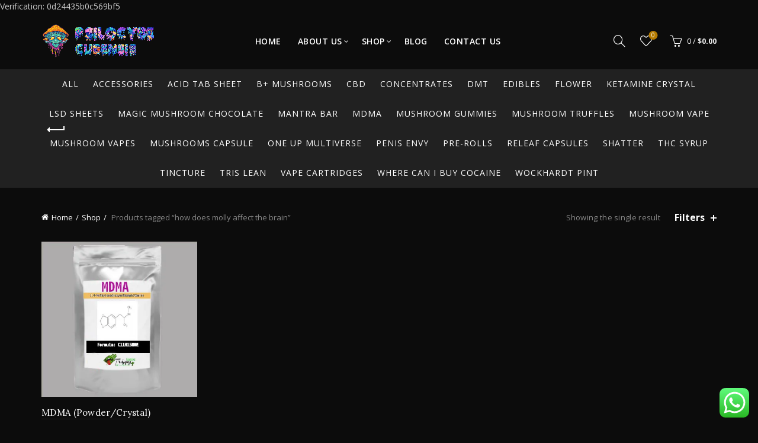

--- FILE ---
content_type: text/html; charset=UTF-8
request_url: https://www.psilocybecubensis-shop.com/product-tag/how-does-molly-affect-the-brain/
body_size: 24282
content:
<!DOCTYPE html>
<html lang="en-US">
<head><meta charset="UTF-8"><script>if(navigator.userAgent.match(/MSIE|Internet Explorer/i)||navigator.userAgent.match(/Trident\/7\..*?rv:11/i)){var href=document.location.href;if(!href.match(/[?&]nowprocket/)){if(href.indexOf("?")==-1){if(href.indexOf("#")==-1){document.location.href=href+"?nowprocket=1"}else{document.location.href=href.replace("#","?nowprocket=1#")}}else{if(href.indexOf("#")==-1){document.location.href=href+"&nowprocket=1"}else{document.location.href=href.replace("#","&nowprocket=1#")}}}}</script><script>class RocketLazyLoadScripts{constructor(w){this.triggerEvents=w,this.userEventHandler=this._triggerListener.bind(this),this.touchStartHandler=this._onTouchStart.bind(this),this.touchMoveHandler=this._onTouchMove.bind(this),this.touchEndHandler=this._onTouchEnd.bind(this),this.clickHandler=this._onClick.bind(this),this.interceptedClicks=[],window.addEventListener("pageshow",(e=>{this.persisted=e.persisted})),window.addEventListener("DOMContentLoaded",(()=>{this._preconnect3rdParties()})),this.delayedScripts={normal:[],async:[],defer:[]},this.allJQueries=[]}_addUserInteractionListener(e){document.hidden?e._triggerListener():(this.triggerEvents.forEach((t=>window.addEventListener(t,e.userEventHandler,{passive:!0}))),window.addEventListener("touchstart",e.touchStartHandler,{passive:!0}),window.addEventListener("mousedown",e.touchStartHandler),document.addEventListener("visibilitychange",e.userEventHandler))}_removeUserInteractionListener(){this.triggerEvents.forEach((e=>window.removeEventListener(e,this.userEventHandler,{passive:!0}))),document.removeEventListener("visibilitychange",this.userEventHandler)}_onTouchStart(e){"HTML"!==e.target.tagName&&(window.addEventListener("touchend",this.touchEndHandler),window.addEventListener("mouseup",this.touchEndHandler),window.addEventListener("touchmove",this.touchMoveHandler,{passive:!0}),window.addEventListener("mousemove",this.touchMoveHandler),e.target.addEventListener("click",this.clickHandler),this._renameDOMAttribute(e.target,"onclick","rocket-onclick"))}_onTouchMove(e){window.removeEventListener("touchend",this.touchEndHandler),window.removeEventListener("mouseup",this.touchEndHandler),window.removeEventListener("touchmove",this.touchMoveHandler,{passive:!0}),window.removeEventListener("mousemove",this.touchMoveHandler),e.target.removeEventListener("click",this.clickHandler),this._renameDOMAttribute(e.target,"rocket-onclick","onclick")}_onTouchEnd(e){window.removeEventListener("touchend",this.touchEndHandler),window.removeEventListener("mouseup",this.touchEndHandler),window.removeEventListener("touchmove",this.touchMoveHandler,{passive:!0}),window.removeEventListener("mousemove",this.touchMoveHandler)}_onClick(e){e.target.removeEventListener("click",this.clickHandler),this._renameDOMAttribute(e.target,"rocket-onclick","onclick"),this.interceptedClicks.push(e),e.preventDefault(),e.stopPropagation(),e.stopImmediatePropagation()}_replayClicks(){window.removeEventListener("touchstart",this.touchStartHandler,{passive:!0}),window.removeEventListener("mousedown",this.touchStartHandler),this.interceptedClicks.forEach((e=>{e.target.dispatchEvent(new MouseEvent("click",{view:e.view,bubbles:!0,cancelable:!0}))}))}_renameDOMAttribute(e,t,n){e.hasAttribute&&e.hasAttribute(t)&&(event.target.setAttribute(n,event.target.getAttribute(t)),event.target.removeAttribute(t))}_triggerListener(){this._removeUserInteractionListener(this),"loading"===document.readyState?document.addEventListener("DOMContentLoaded",this._loadEverythingNow.bind(this)):this._loadEverythingNow()}_preconnect3rdParties(){let e=[];document.querySelectorAll("script[type=rocketlazyloadscript]").forEach((t=>{if(t.hasAttribute("src")){const n=new URL(t.src).origin;n!==location.origin&&e.push({src:n,crossOrigin:t.crossOrigin||"module"===t.getAttribute("data-rocket-type")})}})),e=[...new Map(e.map((e=>[JSON.stringify(e),e]))).values()],this._batchInjectResourceHints(e,"preconnect")}async _loadEverythingNow(){this.lastBreath=Date.now(),this._delayEventListeners(),this._delayJQueryReady(this),this._handleDocumentWrite(),this._registerAllDelayedScripts(),this._preloadAllScripts(),await this._loadScriptsFromList(this.delayedScripts.normal),await this._loadScriptsFromList(this.delayedScripts.defer),await this._loadScriptsFromList(this.delayedScripts.async);try{await this._triggerDOMContentLoaded(),await this._triggerWindowLoad()}catch(e){}window.dispatchEvent(new Event("rocket-allScriptsLoaded")),this._replayClicks()}_registerAllDelayedScripts(){document.querySelectorAll("script[type=rocketlazyloadscript]").forEach((e=>{e.hasAttribute("src")?e.hasAttribute("async")&&!1!==e.async?this.delayedScripts.async.push(e):e.hasAttribute("defer")&&!1!==e.defer||"module"===e.getAttribute("data-rocket-type")?this.delayedScripts.defer.push(e):this.delayedScripts.normal.push(e):this.delayedScripts.normal.push(e)}))}async _transformScript(e){return await this._littleBreath(),new Promise((t=>{const n=document.createElement("script");[...e.attributes].forEach((e=>{let t=e.nodeName;"type"!==t&&("data-rocket-type"===t&&(t="type"),n.setAttribute(t,e.nodeValue))})),e.hasAttribute("src")?(n.addEventListener("load",t),n.addEventListener("error",t)):(n.text=e.text,t());try{e.parentNode.replaceChild(n,e)}catch(e){t()}}))}async _loadScriptsFromList(e){const t=e.shift();return t?(await this._transformScript(t),this._loadScriptsFromList(e)):Promise.resolve()}_preloadAllScripts(){this._batchInjectResourceHints([...this.delayedScripts.normal,...this.delayedScripts.defer,...this.delayedScripts.async],"preload")}_batchInjectResourceHints(e,t){var n=document.createDocumentFragment();e.forEach((e=>{if(e.src){const i=document.createElement("link");i.href=e.src,i.rel=t,"preconnect"!==t&&(i.as="script"),e.getAttribute&&"module"===e.getAttribute("data-rocket-type")&&(i.crossOrigin=!0),e.crossOrigin&&(i.crossOrigin=e.crossOrigin),n.appendChild(i)}})),document.head.appendChild(n)}_delayEventListeners(){let e={};function t(t,n){!function(t){function n(n){return e[t].eventsToRewrite.indexOf(n)>=0?"rocket-"+n:n}e[t]||(e[t]={originalFunctions:{add:t.addEventListener,remove:t.removeEventListener},eventsToRewrite:[]},t.addEventListener=function(){arguments[0]=n(arguments[0]),e[t].originalFunctions.add.apply(t,arguments)},t.removeEventListener=function(){arguments[0]=n(arguments[0]),e[t].originalFunctions.remove.apply(t,arguments)})}(t),e[t].eventsToRewrite.push(n)}function n(e,t){let n=e[t];Object.defineProperty(e,t,{get:()=>n||function(){},set(i){e["rocket"+t]=n=i}})}t(document,"DOMContentLoaded"),t(window,"DOMContentLoaded"),t(window,"load"),t(window,"pageshow"),t(document,"readystatechange"),n(document,"onreadystatechange"),n(window,"onload"),n(window,"onpageshow")}_delayJQueryReady(e){let t=window.jQuery;Object.defineProperty(window,"jQuery",{get:()=>t,set(n){if(n&&n.fn&&!e.allJQueries.includes(n)){n.fn.ready=n.fn.init.prototype.ready=function(t){e.domReadyFired?t.bind(document)(n):document.addEventListener("rocket-DOMContentLoaded",(()=>t.bind(document)(n)))};const t=n.fn.on;n.fn.on=n.fn.init.prototype.on=function(){if(this[0]===window){function e(e){return e.split(" ").map((e=>"load"===e||0===e.indexOf("load.")?"rocket-jquery-load":e)).join(" ")}"string"==typeof arguments[0]||arguments[0]instanceof String?arguments[0]=e(arguments[0]):"object"==typeof arguments[0]&&Object.keys(arguments[0]).forEach((t=>{delete Object.assign(arguments[0],{[e(t)]:arguments[0][t]})[t]}))}return t.apply(this,arguments),this},e.allJQueries.push(n)}t=n}})}async _triggerDOMContentLoaded(){this.domReadyFired=!0,await this._littleBreath(),document.dispatchEvent(new Event("rocket-DOMContentLoaded")),await this._littleBreath(),window.dispatchEvent(new Event("rocket-DOMContentLoaded")),await this._littleBreath(),document.dispatchEvent(new Event("rocket-readystatechange")),await this._littleBreath(),document.rocketonreadystatechange&&document.rocketonreadystatechange()}async _triggerWindowLoad(){await this._littleBreath(),window.dispatchEvent(new Event("rocket-load")),await this._littleBreath(),window.rocketonload&&window.rocketonload(),await this._littleBreath(),this.allJQueries.forEach((e=>e(window).trigger("rocket-jquery-load"))),await this._littleBreath();const e=new Event("rocket-pageshow");e.persisted=this.persisted,window.dispatchEvent(e),await this._littleBreath(),window.rocketonpageshow&&window.rocketonpageshow({persisted:this.persisted})}_handleDocumentWrite(){const e=new Map;document.write=document.writeln=function(t){const n=document.currentScript,i=document.createRange(),r=n.parentElement;let o=e.get(n);void 0===o&&(o=n.nextSibling,e.set(n,o));const s=document.createDocumentFragment();i.setStart(s,0),s.appendChild(i.createContextualFragment(t)),r.insertBefore(s,o)}}async _littleBreath(){Date.now()-this.lastBreath>45&&(await this._requestAnimFrame(),this.lastBreath=Date.now())}async _requestAnimFrame(){return document.hidden?new Promise((e=>setTimeout(e))):new Promise((e=>requestAnimationFrame(e)))}static run(){var w = /metrix|119.0.0.0/i.test(navigator.userAgent) ? null : new RocketLazyLoadScripts(["pageshow"]);w._addUserInteractionListener(w)}}RocketLazyLoadScripts.run();</script>
	
	<meta name="viewport" content="width=device-width, initial-scale=1.0, maximum-scale=1.0, user-scalable=no">
	<link rel="profile" href="https://gmpg.org/xfn/11">
	<link rel="pingback" href="https://www.psilocybecubensis-shop.com/xmlrpc.php">

	<meta name='robots' content='index, follow, max-image-preview:large, max-snippet:-1, max-video-preview:-1' />

	<!-- This site is optimized with the Yoast SEO Premium plugin v25.2 (Yoast SEO v26.7) - https://yoast.com/wordpress/plugins/seo/ -->
	<title>how does molly affect the brain Archives - Psilocybe Cubensis</title><link rel="stylesheet" href="https://www.psilocybecubensis-shop.com/wp-content/cache/min/1/7ce1c2337af9448317423d028cbc9649.css" media="all" data-minify="1" />
	<link rel="canonical" href="https://www.psilocybecubensis-shop.com/product-tag/how-does-molly-affect-the-brain/" />
	<meta property="og:locale" content="en_US" />
	<meta property="og:type" content="article" />
	<meta property="og:title" content="how does molly affect the brain Archives" />
	<meta property="og:url" content="https://www.psilocybecubensis-shop.com/product-tag/how-does-molly-affect-the-brain/" />
	<meta property="og:site_name" content="Psilocybe Cubensis" />
	<meta name="twitter:card" content="summary_large_image" />
	<script type="application/ld+json" class="yoast-schema-graph">{"@context":"https://schema.org","@graph":[{"@type":"CollectionPage","@id":"https://www.psilocybecubensis-shop.com/product-tag/how-does-molly-affect-the-brain/","url":"https://www.psilocybecubensis-shop.com/product-tag/how-does-molly-affect-the-brain/","name":"how does molly affect the brain Archives - Psilocybe Cubensis","isPartOf":{"@id":"https://www.psilocybecubensis-shop.com/#website"},"primaryImageOfPage":{"@id":"https://www.psilocybecubensis-shop.com/product-tag/how-does-molly-affect-the-brain/#primaryimage"},"image":{"@id":"https://www.psilocybecubensis-shop.com/product-tag/how-does-molly-affect-the-brain/#primaryimage"},"thumbnailUrl":"https://www.psilocybecubensis-shop.com/wp-content/uploads/2023/04/MDMA-crsystal-and-powder.webp","breadcrumb":{"@id":"https://www.psilocybecubensis-shop.com/product-tag/how-does-molly-affect-the-brain/#breadcrumb"},"inLanguage":"en-US"},{"@type":"ImageObject","inLanguage":"en-US","@id":"https://www.psilocybecubensis-shop.com/product-tag/how-does-molly-affect-the-brain/#primaryimage","url":"https://www.psilocybecubensis-shop.com/wp-content/uploads/2023/04/MDMA-crsystal-and-powder.webp","contentUrl":"https://www.psilocybecubensis-shop.com/wp-content/uploads/2023/04/MDMA-crsystal-and-powder.webp","width":400,"height":399,"caption":"The Effects Of MDMA. methamphetamine, commonly known as ecstasy, is a psychoactive drug primarily used as a recreational drug"},{"@type":"BreadcrumbList","@id":"https://www.psilocybecubensis-shop.com/product-tag/how-does-molly-affect-the-brain/#breadcrumb","itemListElement":[{"@type":"ListItem","position":1,"name":"Home","item":"https://www.psilocybecubensis-shop.com/"},{"@type":"ListItem","position":2,"name":"how does molly affect the brain"}]},{"@type":"WebSite","@id":"https://www.psilocybecubensis-shop.com/#website","url":"https://www.psilocybecubensis-shop.com/","name":"Psilocybe Cubensis","description":"Online Store","potentialAction":[{"@type":"SearchAction","target":{"@type":"EntryPoint","urlTemplate":"https://www.psilocybecubensis-shop.com/?s={search_term_string}"},"query-input":{"@type":"PropertyValueSpecification","valueRequired":true,"valueName":"search_term_string"}}],"inLanguage":"en-US"}]}</script>
	<!-- / Yoast SEO Premium plugin. -->


<link rel='dns-prefetch' href='//code.jivosite.com' />

<link rel="alternate" type="application/rss+xml" title="Psilocybe Cubensis &raquo; Feed" href="https://www.psilocybecubensis-shop.com/feed/" />
<link rel="alternate" type="application/rss+xml" title="Psilocybe Cubensis &raquo; Comments Feed" href="https://www.psilocybecubensis-shop.com/comments/feed/" />
<link rel="alternate" type="application/rss+xml" title="Psilocybe Cubensis &raquo; how does molly affect the brain Tag Feed" href="https://www.psilocybecubensis-shop.com/product-tag/how-does-molly-affect-the-brain/feed/" />
<style id='wp-img-auto-sizes-contain-inline-css' type='text/css'>
img:is([sizes=auto i],[sizes^="auto," i]){contain-intrinsic-size:3000px 1500px}
/*# sourceURL=wp-img-auto-sizes-contain-inline-css */
</style>

<style id='wp-emoji-styles-inline-css' type='text/css'>

	img.wp-smiley, img.emoji {
		display: inline !important;
		border: none !important;
		box-shadow: none !important;
		height: 1em !important;
		width: 1em !important;
		margin: 0 0.07em !important;
		vertical-align: -0.1em !important;
		background: none !important;
		padding: 0 !important;
	}
/*# sourceURL=wp-emoji-styles-inline-css */
</style>
<style id='wp-block-library-inline-css' type='text/css'>
:root{--wp-block-synced-color:#7a00df;--wp-block-synced-color--rgb:122,0,223;--wp-bound-block-color:var(--wp-block-synced-color);--wp-editor-canvas-background:#ddd;--wp-admin-theme-color:#007cba;--wp-admin-theme-color--rgb:0,124,186;--wp-admin-theme-color-darker-10:#006ba1;--wp-admin-theme-color-darker-10--rgb:0,107,160.5;--wp-admin-theme-color-darker-20:#005a87;--wp-admin-theme-color-darker-20--rgb:0,90,135;--wp-admin-border-width-focus:2px}@media (min-resolution:192dpi){:root{--wp-admin-border-width-focus:1.5px}}.wp-element-button{cursor:pointer}:root .has-very-light-gray-background-color{background-color:#eee}:root .has-very-dark-gray-background-color{background-color:#313131}:root .has-very-light-gray-color{color:#eee}:root .has-very-dark-gray-color{color:#313131}:root .has-vivid-green-cyan-to-vivid-cyan-blue-gradient-background{background:linear-gradient(135deg,#00d084,#0693e3)}:root .has-purple-crush-gradient-background{background:linear-gradient(135deg,#34e2e4,#4721fb 50%,#ab1dfe)}:root .has-hazy-dawn-gradient-background{background:linear-gradient(135deg,#faaca8,#dad0ec)}:root .has-subdued-olive-gradient-background{background:linear-gradient(135deg,#fafae1,#67a671)}:root .has-atomic-cream-gradient-background{background:linear-gradient(135deg,#fdd79a,#004a59)}:root .has-nightshade-gradient-background{background:linear-gradient(135deg,#330968,#31cdcf)}:root .has-midnight-gradient-background{background:linear-gradient(135deg,#020381,#2874fc)}:root{--wp--preset--font-size--normal:16px;--wp--preset--font-size--huge:42px}.has-regular-font-size{font-size:1em}.has-larger-font-size{font-size:2.625em}.has-normal-font-size{font-size:var(--wp--preset--font-size--normal)}.has-huge-font-size{font-size:var(--wp--preset--font-size--huge)}.has-text-align-center{text-align:center}.has-text-align-left{text-align:left}.has-text-align-right{text-align:right}.has-fit-text{white-space:nowrap!important}#end-resizable-editor-section{display:none}.aligncenter{clear:both}.items-justified-left{justify-content:flex-start}.items-justified-center{justify-content:center}.items-justified-right{justify-content:flex-end}.items-justified-space-between{justify-content:space-between}.screen-reader-text{border:0;clip-path:inset(50%);height:1px;margin:-1px;overflow:hidden;padding:0;position:absolute;width:1px;word-wrap:normal!important}.screen-reader-text:focus{background-color:#ddd;clip-path:none;color:#444;display:block;font-size:1em;height:auto;left:5px;line-height:normal;padding:15px 23px 14px;text-decoration:none;top:5px;width:auto;z-index:100000}html :where(.has-border-color){border-style:solid}html :where([style*=border-top-color]){border-top-style:solid}html :where([style*=border-right-color]){border-right-style:solid}html :where([style*=border-bottom-color]){border-bottom-style:solid}html :where([style*=border-left-color]){border-left-style:solid}html :where([style*=border-width]){border-style:solid}html :where([style*=border-top-width]){border-top-style:solid}html :where([style*=border-right-width]){border-right-style:solid}html :where([style*=border-bottom-width]){border-bottom-style:solid}html :where([style*=border-left-width]){border-left-style:solid}html :where(img[class*=wp-image-]){height:auto;max-width:100%}:where(figure){margin:0 0 1em}html :where(.is-position-sticky){--wp-admin--admin-bar--position-offset:var(--wp-admin--admin-bar--height,0px)}@media screen and (max-width:600px){html :where(.is-position-sticky){--wp-admin--admin-bar--position-offset:0px}}

/*# sourceURL=wp-block-library-inline-css */
</style><style id='global-styles-inline-css' type='text/css'>
:root{--wp--preset--aspect-ratio--square: 1;--wp--preset--aspect-ratio--4-3: 4/3;--wp--preset--aspect-ratio--3-4: 3/4;--wp--preset--aspect-ratio--3-2: 3/2;--wp--preset--aspect-ratio--2-3: 2/3;--wp--preset--aspect-ratio--16-9: 16/9;--wp--preset--aspect-ratio--9-16: 9/16;--wp--preset--color--black: #000000;--wp--preset--color--cyan-bluish-gray: #abb8c3;--wp--preset--color--white: #ffffff;--wp--preset--color--pale-pink: #f78da7;--wp--preset--color--vivid-red: #cf2e2e;--wp--preset--color--luminous-vivid-orange: #ff6900;--wp--preset--color--luminous-vivid-amber: #fcb900;--wp--preset--color--light-green-cyan: #7bdcb5;--wp--preset--color--vivid-green-cyan: #00d084;--wp--preset--color--pale-cyan-blue: #8ed1fc;--wp--preset--color--vivid-cyan-blue: #0693e3;--wp--preset--color--vivid-purple: #9b51e0;--wp--preset--gradient--vivid-cyan-blue-to-vivid-purple: linear-gradient(135deg,rgb(6,147,227) 0%,rgb(155,81,224) 100%);--wp--preset--gradient--light-green-cyan-to-vivid-green-cyan: linear-gradient(135deg,rgb(122,220,180) 0%,rgb(0,208,130) 100%);--wp--preset--gradient--luminous-vivid-amber-to-luminous-vivid-orange: linear-gradient(135deg,rgb(252,185,0) 0%,rgb(255,105,0) 100%);--wp--preset--gradient--luminous-vivid-orange-to-vivid-red: linear-gradient(135deg,rgb(255,105,0) 0%,rgb(207,46,46) 100%);--wp--preset--gradient--very-light-gray-to-cyan-bluish-gray: linear-gradient(135deg,rgb(238,238,238) 0%,rgb(169,184,195) 100%);--wp--preset--gradient--cool-to-warm-spectrum: linear-gradient(135deg,rgb(74,234,220) 0%,rgb(151,120,209) 20%,rgb(207,42,186) 40%,rgb(238,44,130) 60%,rgb(251,105,98) 80%,rgb(254,248,76) 100%);--wp--preset--gradient--blush-light-purple: linear-gradient(135deg,rgb(255,206,236) 0%,rgb(152,150,240) 100%);--wp--preset--gradient--blush-bordeaux: linear-gradient(135deg,rgb(254,205,165) 0%,rgb(254,45,45) 50%,rgb(107,0,62) 100%);--wp--preset--gradient--luminous-dusk: linear-gradient(135deg,rgb(255,203,112) 0%,rgb(199,81,192) 50%,rgb(65,88,208) 100%);--wp--preset--gradient--pale-ocean: linear-gradient(135deg,rgb(255,245,203) 0%,rgb(182,227,212) 50%,rgb(51,167,181) 100%);--wp--preset--gradient--electric-grass: linear-gradient(135deg,rgb(202,248,128) 0%,rgb(113,206,126) 100%);--wp--preset--gradient--midnight: linear-gradient(135deg,rgb(2,3,129) 0%,rgb(40,116,252) 100%);--wp--preset--font-size--small: 13px;--wp--preset--font-size--medium: 20px;--wp--preset--font-size--large: 36px;--wp--preset--font-size--x-large: 42px;--wp--preset--spacing--20: 0.44rem;--wp--preset--spacing--30: 0.67rem;--wp--preset--spacing--40: 1rem;--wp--preset--spacing--50: 1.5rem;--wp--preset--spacing--60: 2.25rem;--wp--preset--spacing--70: 3.38rem;--wp--preset--spacing--80: 5.06rem;--wp--preset--shadow--natural: 6px 6px 9px rgba(0, 0, 0, 0.2);--wp--preset--shadow--deep: 12px 12px 50px rgba(0, 0, 0, 0.4);--wp--preset--shadow--sharp: 6px 6px 0px rgba(0, 0, 0, 0.2);--wp--preset--shadow--outlined: 6px 6px 0px -3px rgb(255, 255, 255), 6px 6px rgb(0, 0, 0);--wp--preset--shadow--crisp: 6px 6px 0px rgb(0, 0, 0);}:where(.is-layout-flex){gap: 0.5em;}:where(.is-layout-grid){gap: 0.5em;}body .is-layout-flex{display: flex;}.is-layout-flex{flex-wrap: wrap;align-items: center;}.is-layout-flex > :is(*, div){margin: 0;}body .is-layout-grid{display: grid;}.is-layout-grid > :is(*, div){margin: 0;}:where(.wp-block-columns.is-layout-flex){gap: 2em;}:where(.wp-block-columns.is-layout-grid){gap: 2em;}:where(.wp-block-post-template.is-layout-flex){gap: 1.25em;}:where(.wp-block-post-template.is-layout-grid){gap: 1.25em;}.has-black-color{color: var(--wp--preset--color--black) !important;}.has-cyan-bluish-gray-color{color: var(--wp--preset--color--cyan-bluish-gray) !important;}.has-white-color{color: var(--wp--preset--color--white) !important;}.has-pale-pink-color{color: var(--wp--preset--color--pale-pink) !important;}.has-vivid-red-color{color: var(--wp--preset--color--vivid-red) !important;}.has-luminous-vivid-orange-color{color: var(--wp--preset--color--luminous-vivid-orange) !important;}.has-luminous-vivid-amber-color{color: var(--wp--preset--color--luminous-vivid-amber) !important;}.has-light-green-cyan-color{color: var(--wp--preset--color--light-green-cyan) !important;}.has-vivid-green-cyan-color{color: var(--wp--preset--color--vivid-green-cyan) !important;}.has-pale-cyan-blue-color{color: var(--wp--preset--color--pale-cyan-blue) !important;}.has-vivid-cyan-blue-color{color: var(--wp--preset--color--vivid-cyan-blue) !important;}.has-vivid-purple-color{color: var(--wp--preset--color--vivid-purple) !important;}.has-black-background-color{background-color: var(--wp--preset--color--black) !important;}.has-cyan-bluish-gray-background-color{background-color: var(--wp--preset--color--cyan-bluish-gray) !important;}.has-white-background-color{background-color: var(--wp--preset--color--white) !important;}.has-pale-pink-background-color{background-color: var(--wp--preset--color--pale-pink) !important;}.has-vivid-red-background-color{background-color: var(--wp--preset--color--vivid-red) !important;}.has-luminous-vivid-orange-background-color{background-color: var(--wp--preset--color--luminous-vivid-orange) !important;}.has-luminous-vivid-amber-background-color{background-color: var(--wp--preset--color--luminous-vivid-amber) !important;}.has-light-green-cyan-background-color{background-color: var(--wp--preset--color--light-green-cyan) !important;}.has-vivid-green-cyan-background-color{background-color: var(--wp--preset--color--vivid-green-cyan) !important;}.has-pale-cyan-blue-background-color{background-color: var(--wp--preset--color--pale-cyan-blue) !important;}.has-vivid-cyan-blue-background-color{background-color: var(--wp--preset--color--vivid-cyan-blue) !important;}.has-vivid-purple-background-color{background-color: var(--wp--preset--color--vivid-purple) !important;}.has-black-border-color{border-color: var(--wp--preset--color--black) !important;}.has-cyan-bluish-gray-border-color{border-color: var(--wp--preset--color--cyan-bluish-gray) !important;}.has-white-border-color{border-color: var(--wp--preset--color--white) !important;}.has-pale-pink-border-color{border-color: var(--wp--preset--color--pale-pink) !important;}.has-vivid-red-border-color{border-color: var(--wp--preset--color--vivid-red) !important;}.has-luminous-vivid-orange-border-color{border-color: var(--wp--preset--color--luminous-vivid-orange) !important;}.has-luminous-vivid-amber-border-color{border-color: var(--wp--preset--color--luminous-vivid-amber) !important;}.has-light-green-cyan-border-color{border-color: var(--wp--preset--color--light-green-cyan) !important;}.has-vivid-green-cyan-border-color{border-color: var(--wp--preset--color--vivid-green-cyan) !important;}.has-pale-cyan-blue-border-color{border-color: var(--wp--preset--color--pale-cyan-blue) !important;}.has-vivid-cyan-blue-border-color{border-color: var(--wp--preset--color--vivid-cyan-blue) !important;}.has-vivid-purple-border-color{border-color: var(--wp--preset--color--vivid-purple) !important;}.has-vivid-cyan-blue-to-vivid-purple-gradient-background{background: var(--wp--preset--gradient--vivid-cyan-blue-to-vivid-purple) !important;}.has-light-green-cyan-to-vivid-green-cyan-gradient-background{background: var(--wp--preset--gradient--light-green-cyan-to-vivid-green-cyan) !important;}.has-luminous-vivid-amber-to-luminous-vivid-orange-gradient-background{background: var(--wp--preset--gradient--luminous-vivid-amber-to-luminous-vivid-orange) !important;}.has-luminous-vivid-orange-to-vivid-red-gradient-background{background: var(--wp--preset--gradient--luminous-vivid-orange-to-vivid-red) !important;}.has-very-light-gray-to-cyan-bluish-gray-gradient-background{background: var(--wp--preset--gradient--very-light-gray-to-cyan-bluish-gray) !important;}.has-cool-to-warm-spectrum-gradient-background{background: var(--wp--preset--gradient--cool-to-warm-spectrum) !important;}.has-blush-light-purple-gradient-background{background: var(--wp--preset--gradient--blush-light-purple) !important;}.has-blush-bordeaux-gradient-background{background: var(--wp--preset--gradient--blush-bordeaux) !important;}.has-luminous-dusk-gradient-background{background: var(--wp--preset--gradient--luminous-dusk) !important;}.has-pale-ocean-gradient-background{background: var(--wp--preset--gradient--pale-ocean) !important;}.has-electric-grass-gradient-background{background: var(--wp--preset--gradient--electric-grass) !important;}.has-midnight-gradient-background{background: var(--wp--preset--gradient--midnight) !important;}.has-small-font-size{font-size: var(--wp--preset--font-size--small) !important;}.has-medium-font-size{font-size: var(--wp--preset--font-size--medium) !important;}.has-large-font-size{font-size: var(--wp--preset--font-size--large) !important;}.has-x-large-font-size{font-size: var(--wp--preset--font-size--x-large) !important;}
/*# sourceURL=global-styles-inline-css */
</style>

<style id='classic-theme-styles-inline-css' type='text/css'>
/*! This file is auto-generated */
.wp-block-button__link{color:#fff;background-color:#32373c;border-radius:9999px;box-shadow:none;text-decoration:none;padding:calc(.667em + 2px) calc(1.333em + 2px);font-size:1.125em}.wp-block-file__button{background:#32373c;color:#fff;text-decoration:none}
/*# sourceURL=/wp-includes/css/classic-themes.min.css */
</style>
<style id='woocommerce-inline-inline-css' type='text/css'>
.woocommerce form .form-row .required { visibility: visible; }
/*# sourceURL=woocommerce-inline-inline-css */
</style>


























<link media="print" onload="this.media='all';this.onload=null;" rel='stylesheet' id='xts-google-fonts-css' href='https://www.psilocybecubensis-shop.com/wp-content/cache/perfmatters/www.psilocybecubensis-shop.com/fonts/e732ed13a25c.google-fonts.css' type='text/css'  />

<script type="text/template" id="tmpl-variation-template">
	<div class="woocommerce-variation-description">{{{ data.variation.variation_description }}}</div>
	<div class="woocommerce-variation-price">{{{ data.variation.price_html }}}</div>
	<div class="woocommerce-variation-availability">{{{ data.variation.availability_html }}}</div>
</script>
<script type="text/template" id="tmpl-unavailable-variation-template">
	<p role="alert">Sorry, this product is unavailable. Please choose a different combination.</p>
</script>
<script type="rocketlazyloadscript" data-rocket-type="text/javascript" src="https://www.psilocybecubensis-shop.com/wp-includes/js/jquery/jquery.min.js?ver=3.7.1" id="jquery-core-js"></script>
<script type="rocketlazyloadscript" data-rocket-type="text/javascript" src="https://www.psilocybecubensis-shop.com/wp-includes/js/jquery/jquery-migrate.min.js?ver=3.4.1" id="jquery-migrate-js"></script>
<script type="rocketlazyloadscript" data-rocket-type="text/javascript" src="https://www.psilocybecubensis-shop.com/wp-content/plugins/woocommerce/assets/js/jquery-blockui/jquery.blockUI.min.js?ver=2.7.0-wc.10.4.3" id="wc-jquery-blockui-js" data-wp-strategy="defer"></script>
<script type="text/javascript" id="wc-add-to-cart-js-extra">
/* <![CDATA[ */
var wc_add_to_cart_params = {"ajax_url":"/wp-admin/admin-ajax.php","wc_ajax_url":"/?wc-ajax=%%endpoint%%","i18n_view_cart":"View cart","cart_url":"https://www.psilocybecubensis-shop.com/cart/","is_cart":"","cart_redirect_after_add":"no"};
//# sourceURL=wc-add-to-cart-js-extra
/* ]]> */
</script>
<script type="rocketlazyloadscript" data-rocket-type="text/javascript" src="https://www.psilocybecubensis-shop.com/wp-content/plugins/woocommerce/assets/js/frontend/add-to-cart.min.js?ver=10.4.3" id="wc-add-to-cart-js" data-wp-strategy="defer"></script>
<script type="rocketlazyloadscript" data-rocket-type="text/javascript" src="https://www.psilocybecubensis-shop.com/wp-content/plugins/woocommerce/assets/js/js-cookie/js.cookie.min.js?ver=2.1.4-wc.10.4.3" id="wc-js-cookie-js" data-wp-strategy="defer"></script>
<script type="text/javascript" id="woocommerce-js-extra">
/* <![CDATA[ */
var woocommerce_params = {"ajax_url":"/wp-admin/admin-ajax.php","wc_ajax_url":"/?wc-ajax=%%endpoint%%","i18n_password_show":"Show password","i18n_password_hide":"Hide password"};
//# sourceURL=woocommerce-js-extra
/* ]]> */
</script>
<script type="rocketlazyloadscript" data-rocket-type="text/javascript" src="https://www.psilocybecubensis-shop.com/wp-content/plugins/woocommerce/assets/js/frontend/woocommerce.min.js?ver=10.4.3" id="woocommerce-js" defer="defer" data-wp-strategy="defer"></script>
<script type="rocketlazyloadscript" data-rocket-type="text/javascript" src="https://www.psilocybecubensis-shop.com/wp-content/plugins/js_composer/assets/js/vendors/woocommerce-add-to-cart.js?ver=6.10.0" id="vc_woocommerce-add-to-cart-js-js"></script>
<script type="rocketlazyloadscript" data-rocket-type="text/javascript" src="https://www.psilocybecubensis-shop.com/wp-includes/js/underscore.min.js?ver=1.13.7" id="underscore-js"></script>
<script type="text/javascript" id="wp-util-js-extra">
/* <![CDATA[ */
var _wpUtilSettings = {"ajax":{"url":"/wp-admin/admin-ajax.php"}};
//# sourceURL=wp-util-js-extra
/* ]]> */
</script>
<script type="rocketlazyloadscript" data-rocket-type="text/javascript" src="https://www.psilocybecubensis-shop.com/wp-includes/js/wp-util.min.js?ver=6.9" id="wp-util-js"></script>
<script type="text/javascript" id="wc-add-to-cart-variation-js-extra">
/* <![CDATA[ */
var wc_add_to_cart_variation_params = {"wc_ajax_url":"/?wc-ajax=%%endpoint%%","i18n_no_matching_variations_text":"Sorry, no products matched your selection. Please choose a different combination.","i18n_make_a_selection_text":"Please select some product options before adding this product to your cart.","i18n_unavailable_text":"Sorry, this product is unavailable. Please choose a different combination.","i18n_reset_alert_text":"Your selection has been reset. Please select some product options before adding this product to your cart."};
//# sourceURL=wc-add-to-cart-variation-js-extra
/* ]]> */
</script>
<script type="rocketlazyloadscript" data-rocket-type="text/javascript" src="https://www.psilocybecubensis-shop.com/wp-content/plugins/woocommerce/assets/js/frontend/add-to-cart-variation.min.js?ver=10.4.3" id="wc-add-to-cart-variation-js" defer="defer" data-wp-strategy="defer"></script>
<link rel="https://api.w.org/" href="https://www.psilocybecubensis-shop.com/wp-json/" /><link rel="alternate" title="JSON" type="application/json" href="https://www.psilocybecubensis-shop.com/wp-json/wp/v2/product_tag/7783" /><link rel="EditURI" type="application/rsd+xml" title="RSD" href="https://www.psilocybecubensis-shop.com/xmlrpc.php?rsd" />
<meta name="generator" content="WordPress 6.9" />
<meta name="generator" content="WooCommerce 10.4.3" />
<meta name="msvalidate.01" content="FB812E2FD72F580D7CAE93B129184604" />
<meta name="google-site-verification" content="fUymGiX9whMck6-bNBDPr27YxVaquXj5yNDou8pHcbU" />
<html>
    <head>
        
    

<style id='rs-plugin-settings-inline-css' type='text/css'>
#rs-demo-id {}
/*# sourceURL=rs-plugin-settings-inline-css */
</style>
</head>
    <body>Verification: 0d24435b0c569bf5<script defer src="https://static.cloudflareinsights.com/beacon.min.js/vcd15cbe7772f49c399c6a5babf22c1241717689176015" integrity="sha512-ZpsOmlRQV6y907TI0dKBHq9Md29nnaEIPlkf84rnaERnq6zvWvPUqr2ft8M1aS28oN72PdrCzSjY4U6VaAw1EQ==" data-cf-beacon='{"version":"2024.11.0","token":"a9194eb58c944db0bdc2ce5d6805c932","r":1,"server_timing":{"name":{"cfCacheStatus":true,"cfEdge":true,"cfExtPri":true,"cfL4":true,"cfOrigin":true,"cfSpeedBrain":true},"location_startswith":null}}' crossorigin="anonymous"></script>
</body>
</html><meta name="theme-color" content="">		
		
		
				        <style> 
            	
			/* Shop popup */
			
			.basel-promo-popup {
			   max-width: 900px;
			}
	
            .site-logo {
                width: 20%;
            }    

            .site-logo img {
                max-width: 200px;
                max-height: 95px;
            }    

                            .right-column {
                    width: 230px;
                }  
            
                            .basel-woocommerce-layered-nav .basel-scroll-content {
                    max-height: 280px;
                }
            
			/* header Banner */
			body .header-banner {
				height: 40px;
			}
	
			body.header-banner-display .website-wrapper {
				margin-top:40px;
			}	

            /* Topbar height configs */

			.topbar-menu ul > li {
				line-height: 42px;
			}
			
			.topbar-wrapp,
			.topbar-content:before {
				height: 42px;
			}
			
			.sticky-header-prepared.basel-top-bar-on .header-shop, 
			.sticky-header-prepared.basel-top-bar-on .header-split,
			.enable-sticky-header.basel-header-overlap.basel-top-bar-on .main-header {
				top: 42px;
			}

            /* Header height configs */

            /* Limit logo image height for according to header height */
            .site-logo img {
                max-height: 95px;
            } 

            /* And for sticky header logo also */
            .act-scroll .site-logo img,
            .header-clone .site-logo img {
                max-height: 75px;
            }   

            /* Set sticky headers height for cloned headers based on menu links line height */
            .header-clone .main-nav .menu > li > a {
                height: 75px;
                line-height: 75px;
            } 

            /* Height for switch logos */

            .sticky-header-real:not(.global-header-menu-top) .switch-logo-enable .basel-logo {
                height: 95px;
            }

            .sticky-header-real:not(.global-header-menu-top) .act-scroll .switch-logo-enable .basel-logo {
                height: 75px;
            }

            .sticky-header-real:not(.global-header-menu-top) .act-scroll .switch-logo-enable {
                transform: translateY(-75px);
            }

                            /* Header height for these layouts based on it's menu links line height */
                .main-nav .menu > li > a {
                    height: 95px;
                    line-height: 95px;
                }  
                /* The same for sticky header */
                .act-scroll .main-nav .menu > li > a {
                    height: 75px;
                    line-height: 75px;
                }  
            
            
            
            
            /* Page headings settings for heading overlap. Calculate on the header height base */

            .basel-header-overlap .title-size-default,
            .basel-header-overlap .title-size-small,
            .basel-header-overlap .title-shop.without-title.title-size-default,
            .basel-header-overlap .title-shop.without-title.title-size-small {
                padding-top: 135px;
            }


            .basel-header-overlap .title-shop.without-title.title-size-large,
            .basel-header-overlap .title-size-large {
                padding-top: 215px;
            }

            @media (max-width: 991px) {

				/* header Banner */
				body .header-banner {
					height: 40px;
				}
	
				body.header-banner-display .website-wrapper {
					margin-top:40px;
				}

	            /* Topbar height configs */
				.topbar-menu ul > li {
					line-height: 38px;
				}
				
				.topbar-wrapp,
				.topbar-content:before {
					height: 38px;
				}
				
				.sticky-header-prepared.basel-top-bar-on .header-shop, 
				.sticky-header-prepared.basel-top-bar-on .header-split,
				.enable-sticky-header.basel-header-overlap.basel-top-bar-on .main-header {
					top: 38px;
				}

                /* Set header height for mobile devices */
                .main-header .wrapp-header {
                    min-height: 60px;
                } 

                /* Limit logo image height for mobile according to mobile header height */
                .site-logo img {
                    max-height: 60px;
                }   

                /* Limit logo on sticky header. Both header real and header cloned */
                .act-scroll .site-logo img,
                .header-clone .site-logo img {
                    max-height: 60px;
                }

                /* Height for switch logos */

                .main-header .switch-logo-enable .basel-logo {
                    height: 60px;
                }

                .sticky-header-real:not(.global-header-menu-top) .act-scroll .switch-logo-enable .basel-logo {
                    height: 60px;
                }

                .sticky-header-real:not(.global-header-menu-top) .act-scroll .switch-logo-enable {
                    transform: translateY(-60px);
                }

                /* Page headings settings for heading overlap. Calculate on the MOBILE header height base */
                .basel-header-overlap .title-size-default,
                .basel-header-overlap .title-size-small,
                .basel-header-overlap .title-shop.without-title.title-size-default,
                .basel-header-overlap .title-shop.without-title.title-size-small {
                    padding-top: 80px;
                }

                .basel-header-overlap .title-shop.without-title.title-size-large,
                .basel-header-overlap .title-size-large {
                    padding-top: 120px;
                }
 
            }

                 
                    </style>
        
        
			<noscript><style>.woocommerce-product-gallery{ opacity: 1 !important; }</style></noscript>
	<meta name="generator" content="Powered by WPBakery Page Builder - drag and drop page builder for WordPress."/>
<meta name="generator" content="Powered by Slider Revolution 6.6.20 - responsive, Mobile-Friendly Slider Plugin for WordPress with comfortable drag and drop interface." />
<script type="rocketlazyloadscript">function perfmatters_check_cart_fragments(){if(null!==document.getElementById("perfmatters-cart-fragments"))return!1;if(document.cookie.match("(^|;) ?woocommerce_cart_hash=([^;]*)(;|$)")){var e=document.createElement("script");e.id="perfmatters-cart-fragments",e.src="https://www.psilocybecubensis-shop.com/wp-content/plugins/woocommerce/assets/js/frontend/cart-fragments.min.js",e.async=!0,document.head.appendChild(e)}}perfmatters_check_cart_fragments(),document.addEventListener("click",function(){setTimeout(perfmatters_check_cart_fragments,1e3)});</script><link rel="icon" href="https://www.psilocybecubensis-shop.com/wp-content/uploads/2023/04/cropped-site-identity-32x32.jpeg" sizes="32x32" />
<link rel="icon" href="https://www.psilocybecubensis-shop.com/wp-content/uploads/2023/04/cropped-site-identity-192x192.jpeg" sizes="192x192" />
<link rel="apple-touch-icon" href="https://www.psilocybecubensis-shop.com/wp-content/uploads/2023/04/cropped-site-identity-180x180.jpeg" />
<meta name="msapplication-TileImage" content="https://www.psilocybecubensis-shop.com/wp-content/uploads/2023/04/cropped-site-identity-270x270.jpeg" />
<script type="rocketlazyloadscript">function setREVStartSize(e){
			//window.requestAnimationFrame(function() {
				window.RSIW = window.RSIW===undefined ? window.innerWidth : window.RSIW;
				window.RSIH = window.RSIH===undefined ? window.innerHeight : window.RSIH;
				try {
					var pw = document.getElementById(e.c).parentNode.offsetWidth,
						newh;
					pw = pw===0 || isNaN(pw) || (e.l=="fullwidth" || e.layout=="fullwidth") ? window.RSIW : pw;
					e.tabw = e.tabw===undefined ? 0 : parseInt(e.tabw);
					e.thumbw = e.thumbw===undefined ? 0 : parseInt(e.thumbw);
					e.tabh = e.tabh===undefined ? 0 : parseInt(e.tabh);
					e.thumbh = e.thumbh===undefined ? 0 : parseInt(e.thumbh);
					e.tabhide = e.tabhide===undefined ? 0 : parseInt(e.tabhide);
					e.thumbhide = e.thumbhide===undefined ? 0 : parseInt(e.thumbhide);
					e.mh = e.mh===undefined || e.mh=="" || e.mh==="auto" ? 0 : parseInt(e.mh,0);
					if(e.layout==="fullscreen" || e.l==="fullscreen")
						newh = Math.max(e.mh,window.RSIH);
					else{
						e.gw = Array.isArray(e.gw) ? e.gw : [e.gw];
						for (var i in e.rl) if (e.gw[i]===undefined || e.gw[i]===0) e.gw[i] = e.gw[i-1];
						e.gh = e.el===undefined || e.el==="" || (Array.isArray(e.el) && e.el.length==0)? e.gh : e.el;
						e.gh = Array.isArray(e.gh) ? e.gh : [e.gh];
						for (var i in e.rl) if (e.gh[i]===undefined || e.gh[i]===0) e.gh[i] = e.gh[i-1];
											
						var nl = new Array(e.rl.length),
							ix = 0,
							sl;
						e.tabw = e.tabhide>=pw ? 0 : e.tabw;
						e.thumbw = e.thumbhide>=pw ? 0 : e.thumbw;
						e.tabh = e.tabhide>=pw ? 0 : e.tabh;
						e.thumbh = e.thumbhide>=pw ? 0 : e.thumbh;
						for (var i in e.rl) nl[i] = e.rl[i]<window.RSIW ? 0 : e.rl[i];
						sl = nl[0];
						for (var i in nl) if (sl>nl[i] && nl[i]>0) { sl = nl[i]; ix=i;}
						var m = pw>(e.gw[ix]+e.tabw+e.thumbw) ? 1 : (pw-(e.tabw+e.thumbw)) / (e.gw[ix]);
						newh =  (e.gh[ix] * m) + (e.tabh + e.thumbh);
					}
					var el = document.getElementById(e.c);
					if (el!==null && el) el.style.height = newh+"px";
					el = document.getElementById(e.c+"_wrapper");
					if (el!==null && el) {
						el.style.height = newh+"px";
						el.style.display = "block";
					}
				} catch(e){
					console.log("Failure at Presize of Slider:" + e)
				}
			//});
		  };</script>
<noscript><style> .wpb_animate_when_almost_visible { opacity: 1; }</style></noscript><noscript><style>.perfmatters-lazy[data-src]{display:none !important;}</style></noscript><style>.perfmatters-lazy-youtube{position:relative;width:100%;max-width:100%;height:0;padding-bottom:56.23%;overflow:hidden}.perfmatters-lazy-youtube img{position:absolute;top:0;right:0;bottom:0;left:0;display:block;width:100%;max-width:100%;height:auto;margin:auto;border:none;cursor:pointer;transition:.5s all;-webkit-transition:.5s all;-moz-transition:.5s all}.perfmatters-lazy-youtube img:hover{-webkit-filter:brightness(75%)}.perfmatters-lazy-youtube .play{position:absolute;top:50%;left:50%;right:auto;width:68px;height:48px;margin-left:-34px;margin-top:-24px;background:url(https://www.psilocybecubensis-shop.com/wp-content/plugins/perfmatters/img/youtube.svg) no-repeat;background-position:center;background-size:cover;pointer-events:none;filter:grayscale(1)}.perfmatters-lazy-youtube:hover .play{filter:grayscale(0)}.perfmatters-lazy-youtube iframe{position:absolute;top:0;left:0;width:100%;height:100%;z-index:99}.perfmatters-lazy.pmloaded,.perfmatters-lazy.pmloaded>img,.perfmatters-lazy>img.pmloaded,.perfmatters-lazy[data-ll-status=entered]{animation:500ms pmFadeIn}@keyframes pmFadeIn{0%{opacity:0}100%{opacity:1}}body .perfmatters-lazy-css-bg:not([data-ll-status=entered]),body .perfmatters-lazy-css-bg:not([data-ll-status=entered]) *,body .perfmatters-lazy-css-bg:not([data-ll-status=entered])::before,body .perfmatters-lazy-css-bg:not([data-ll-status=entered])::after{background-image:none!important;will-change:transform;transition:opacity 0.025s ease-in,transform 0.025s ease-in!important;}</style></head>

<body class="archive tax-product_tag term-how-does-molly-affect-the-brain term-7783 wp-theme-basel theme-basel woocommerce woocommerce-page woocommerce-no-js wrapper-full-width global-cart-design-1 global-search-full-screen global-header-simple mobile-nav-from-left basel-dark catalog-mode-off categories-accordion-on global-wishlist-enable basel-top-bar-off basel-ajax-shop-on basel-ajax-search-on enable-sticky-header sticky-header-clone offcanvas-sidebar-mobile offcanvas-sidebar-tablet wpb-js-composer js-comp-ver-6.10.0 vc_responsive">
					<div class="login-form-side">
				<div class="widget-heading">
					<span class="widget-title">Sign in</span>
					<a href="#" rel="nofollow" class="widget-close">close</a>
				</div>
				
				<div class="login-form">
							<form method="post" class="login woocommerce-form woocommerce-form-login " action="https://www.psilocybecubensis-shop.com/my-account/" >

			
			
			<p class="woocommerce-FormRow woocommerce-FormRow--wide form-row form-row-wide form-row-username">
				<label for="username">Username or email&nbsp;<span class="required">*</span></label>
				<input type="text" class="woocommerce-Input woocommerce-Input--text input-text" name="username" id="username" autocomplete="username" value="" />
			</p>
			<p class="woocommerce-FormRow woocommerce-FormRow--wide form-row form-row-wide form-row-password">
				<label for="password">Password&nbsp;<span class="required">*</span></label>
				<input class="woocommerce-Input woocommerce-Input--text input-text" type="password" name="password" id="password" autocomplete="current-password" />
			</p>

			
			<p class="form-row">
				<input type="hidden" id="woocommerce-login-nonce" name="woocommerce-login-nonce" value="0725708c4b" /><input type="hidden" name="_wp_http_referer" value="/product-tag/how-does-molly-affect-the-brain/" />								<button type="submit" class="woocommerce-button button woocommerce-form-login__submit" name="login" value="Log in">Log in</button>
			</p>

			<div class="login-form-footer">
				<a href="https://www.psilocybecubensis-shop.com/my-account/lost-password/" class="woocommerce-LostPassword lost_password">Lost your password?</a>
				<label class="woocommerce-form__label woocommerce-form__label-for-checkbox woocommerce-form-login__rememberme">
					<input class="woocommerce-form__input woocommerce-form__input-checkbox" name="rememberme" type="checkbox" value="forever" /> <span>Remember me</span>
				</label>
			</div>
			
			
			
		</form>

						</div>
				
				<div class="register-question">
					<span class="create-account-text">No account yet?</span>
					<a class="btn btn-style-link" href="https://www.psilocybecubensis-shop.com/my-account/?action=register">Create an Account</a>
				</div>
			</div>
						<div class="mobile-nav">
											<form role="search" method="get" id="searchform" class="searchform  basel-ajax-search" action="https://www.psilocybecubensis-shop.com/"  data-thumbnail="1" data-price="1" data-count="5" data-post_type="product" data-symbols_count="3" data-sku="0">
				<div>
					<label class="screen-reader-text">Search for:</label>
					<input type="text" class="search-field" placeholder="Search for products" value="" name="s" id="s" />
					<input type="hidden" name="post_type" id="post_type" value="product">
										<button type="submit" id="searchsubmit" class="" value="Search">Search</button>
				</div>
			</form>
			<div class="search-results-wrapper"><div class="basel-scroll"><div class="basel-search-results basel-scroll-content"></div></div></div>
		<div class="menu-main-navigation-container"><ul id="menu-main-navigation" class="site-mobile-menu"><li id="menu-item-32018" class="menu-item menu-item-type-post_type menu-item-object-page menu-item-home menu-item-32018 menu-item-design-default item-event-hover"><a href="https://www.psilocybecubensis-shop.com/">Home</a></li>
<li id="menu-item-32020" class="menu-item menu-item-type-post_type menu-item-object-page menu-item-has-children menu-item-32020 menu-item-design-default item-event-hover"><a href="https://www.psilocybecubensis-shop.com/about-us/">About Us</a>
<div class="sub-menu-dropdown color-scheme-dark">

<div class="container">

<ul class="sub-menu color-scheme-dark">
	<li id="menu-item-32390" class="menu-item menu-item-type-post_type menu-item-object-page menu-item-32390 menu-item-design-default item-event-hover"><a href="https://www.psilocybecubensis-shop.com/faqs/">FaQs</a></li>
	<li id="menu-item-32389" class="menu-item menu-item-type-post_type menu-item-object-page menu-item-32389 menu-item-design-default item-event-hover"><a href="https://www.psilocybecubensis-shop.com/refund_returns/">Refund and Returns Policy</a></li>
</ul>
</div>
</div>
</li>
<li id="menu-item-32022" class="menu-item menu-item-type-post_type menu-item-object-page menu-item-has-children menu-item-32022 menu-item-design-default item-event-hover"><a href="https://www.psilocybecubensis-shop.com/shop/">Shop</a>
<div class="sub-menu-dropdown color-scheme-dark">

<div class="container">

<ul class="sub-menu color-scheme-dark">
	<li id="menu-item-32379" class="menu-item menu-item-type-taxonomy menu-item-object-product_cat menu-item-32379 menu-item-design-default item-event-hover"><a href="https://www.psilocybecubensis-shop.com/product-category/magic-mushroom-chocolate/">Magic Mushroom Chocolate</a></li>
	<li id="menu-item-32380" class="menu-item menu-item-type-taxonomy menu-item-object-product_cat menu-item-32380 menu-item-design-default item-event-hover"><a href="https://www.psilocybecubensis-shop.com/product-category/edibles/">Edibles</a></li>
	<li id="menu-item-32381" class="menu-item menu-item-type-taxonomy menu-item-object-product_cat menu-item-32381 menu-item-design-default item-event-hover"><a href="https://www.psilocybecubensis-shop.com/product-category/one-up-multiverse/">One up Multiverse</a></li>
	<li id="menu-item-32382" class="menu-item menu-item-type-taxonomy menu-item-object-product_cat menu-item-32382 menu-item-design-default item-event-hover"><a href="https://www.psilocybecubensis-shop.com/product-category/psilocybin/">Psilocybin</a></li>
	<li id="menu-item-32383" class="menu-item menu-item-type-taxonomy menu-item-object-product_cat menu-item-32383 menu-item-design-default item-event-hover"><a href="https://www.psilocybecubensis-shop.com/product-category/dmt/">DMT</a></li>
	<li id="menu-item-32384" class="menu-item menu-item-type-taxonomy menu-item-object-product_cat menu-item-32384 menu-item-design-default item-event-hover"><a href="https://www.psilocybecubensis-shop.com/product-category/mantra-bar/">Mantra Bar</a></li>
	<li id="menu-item-32385" class="menu-item menu-item-type-taxonomy menu-item-object-product_cat menu-item-32385 menu-item-design-default item-event-hover"><a href="https://www.psilocybecubensis-shop.com/product-category/mushrooms-capsule/">Mushrooms Capsule</a></li>
	<li id="menu-item-32386" class="menu-item menu-item-type-taxonomy menu-item-object-product_cat menu-item-32386 menu-item-design-default item-event-hover"><a href="https://www.psilocybecubensis-shop.com/product-category/mushroom-gummies/">MUSHROOM GUMMIES</a></li>
	<li id="menu-item-32387" class="menu-item menu-item-type-taxonomy menu-item-object-product_cat menu-item-32387 menu-item-design-default item-event-hover"><a href="https://www.psilocybecubensis-shop.com/product-category/acid-tab-sheet/">Acid Tab Sheet</a></li>
	<li id="menu-item-32388" class="menu-item menu-item-type-taxonomy menu-item-object-product_cat menu-item-32388 menu-item-design-default item-event-hover"><a href="https://www.psilocybecubensis-shop.com/product-category/lsd-sheets/">LSD SHEETS</a></li>
</ul>
</div>
</div>
</li>
<li id="menu-item-32019" class="menu-item menu-item-type-post_type menu-item-object-page menu-item-32019 menu-item-design-default item-event-hover"><a href="https://www.psilocybecubensis-shop.com/blog/">Blog</a></li>
<li id="menu-item-32021" class="menu-item menu-item-type-post_type menu-item-object-page menu-item-32021 menu-item-design-default item-event-hover"><a href="https://www.psilocybecubensis-shop.com/contact-us/">Contact Us</a></li>
</ul></div>			<div class="header-links my-account-with-text">
				<ul>
												<li class="wishlist"><a href="https://www.psilocybecubensis-shop.com/wishlist/">Wishlist</a></li>
									</ul>		
			</div>
					</div><!--END MOBILE-NAV-->
						<div class="cart-widget-side">
					<div class="widget-heading">
						<span class="widget-title">Shopping cart</span>
						<a href="#" rel="nofollow" class="widget-close">close</a>
					</div>
					<div class="widget woocommerce widget_shopping_cart"><div class="widget_shopping_cart_content"></div></div>				</div>
			<div class="website-wrapper">
	
	
	<!-- HEADER -->
	<header class="main-header header-has-no-bg header-simple icons-design-line color-scheme-light">

		<div class="container">
<div class="wrapp-header">
			<div class="site-logo">
				<div class="basel-logo-wrap switch-logo-enable">
					<a href="https://www.psilocybecubensis-shop.com/" class="basel-logo basel-main-logo" rel="home">
						<img width="1366" height="399" src="data:image/svg+xml,%3Csvg%20xmlns=&#039;http://www.w3.org/2000/svg&#039;%20width=&#039;1366&#039;%20height=&#039;399&#039;%20viewBox=&#039;0%200%201366%20399&#039;%3E%3C/svg%3E" alt="Psilocybe Cubensis" class="perfmatters-lazy" data-src="https://www.psilocybecubensis-shop.com/wp-content/uploads/2023/04/logo1-neutral.png" /><noscript><img width="1366" height="399" src="https://www.psilocybecubensis-shop.com/wp-content/uploads/2023/04/logo1-neutral.png" alt="Psilocybe Cubensis" /></noscript>					</a>
																	<a href="https://www.psilocybecubensis-shop.com/" class="basel-logo basel-sticky-logo" rel="home">
							<img width="1366" height="399" src="data:image/svg+xml,%3Csvg%20xmlns=&#039;http://www.w3.org/2000/svg&#039;%20width=&#039;1366&#039;%20height=&#039;399&#039;%20viewBox=&#039;0%200%201366%20399&#039;%3E%3C/svg%3E" alt="Psilocybe Cubensis" class="perfmatters-lazy" data-src="https://www.psilocybecubensis-shop.com/wp-content/uploads/2023/04/logo1-neutral.png" /><noscript><img width="1366" height="399" src="https://www.psilocybecubensis-shop.com/wp-content/uploads/2023/04/logo1-neutral.png" alt="Psilocybe Cubensis" /></noscript>						</a>
									</div>
			</div>
					<div class="main-nav site-navigation basel-navigation menu-center" role="navigation">
				<div class="menu-main-navigation-container"><ul id="menu-main-navigation-1" class="menu"><li class="menu-item menu-item-type-post_type menu-item-object-page menu-item-home menu-item-32018 menu-item-design-default item-event-hover"><a href="https://www.psilocybecubensis-shop.com/">Home</a></li>
<li class="menu-item menu-item-type-post_type menu-item-object-page menu-item-has-children menu-item-32020 menu-item-design-default item-event-hover"><a href="https://www.psilocybecubensis-shop.com/about-us/">About Us</a>
<div class="sub-menu-dropdown color-scheme-dark">

<div class="container">

<ul class="sub-menu color-scheme-dark">
	<li class="menu-item menu-item-type-post_type menu-item-object-page menu-item-32390 menu-item-design-default item-event-hover"><a href="https://www.psilocybecubensis-shop.com/faqs/">FaQs</a></li>
	<li class="menu-item menu-item-type-post_type menu-item-object-page menu-item-32389 menu-item-design-default item-event-hover"><a href="https://www.psilocybecubensis-shop.com/refund_returns/">Refund and Returns Policy</a></li>
</ul>
</div>
</div>
</li>
<li class="menu-item menu-item-type-post_type menu-item-object-page menu-item-has-children menu-item-32022 menu-item-design-default item-event-hover"><a href="https://www.psilocybecubensis-shop.com/shop/">Shop</a>
<div class="sub-menu-dropdown color-scheme-dark">

<div class="container">

<ul class="sub-menu color-scheme-dark">
	<li class="menu-item menu-item-type-taxonomy menu-item-object-product_cat menu-item-32379 menu-item-design-default item-event-hover"><a href="https://www.psilocybecubensis-shop.com/product-category/magic-mushroom-chocolate/">Magic Mushroom Chocolate</a></li>
	<li class="menu-item menu-item-type-taxonomy menu-item-object-product_cat menu-item-32380 menu-item-design-default item-event-hover"><a href="https://www.psilocybecubensis-shop.com/product-category/edibles/">Edibles</a></li>
	<li class="menu-item menu-item-type-taxonomy menu-item-object-product_cat menu-item-32381 menu-item-design-default item-event-hover"><a href="https://www.psilocybecubensis-shop.com/product-category/one-up-multiverse/">One up Multiverse</a></li>
	<li class="menu-item menu-item-type-taxonomy menu-item-object-product_cat menu-item-32382 menu-item-design-default item-event-hover"><a href="https://www.psilocybecubensis-shop.com/product-category/psilocybin/">Psilocybin</a></li>
	<li class="menu-item menu-item-type-taxonomy menu-item-object-product_cat menu-item-32383 menu-item-design-default item-event-hover"><a href="https://www.psilocybecubensis-shop.com/product-category/dmt/">DMT</a></li>
	<li class="menu-item menu-item-type-taxonomy menu-item-object-product_cat menu-item-32384 menu-item-design-default item-event-hover"><a href="https://www.psilocybecubensis-shop.com/product-category/mantra-bar/">Mantra Bar</a></li>
	<li class="menu-item menu-item-type-taxonomy menu-item-object-product_cat menu-item-32385 menu-item-design-default item-event-hover"><a href="https://www.psilocybecubensis-shop.com/product-category/mushrooms-capsule/">Mushrooms Capsule</a></li>
	<li class="menu-item menu-item-type-taxonomy menu-item-object-product_cat menu-item-32386 menu-item-design-default item-event-hover"><a href="https://www.psilocybecubensis-shop.com/product-category/mushroom-gummies/">MUSHROOM GUMMIES</a></li>
	<li class="menu-item menu-item-type-taxonomy menu-item-object-product_cat menu-item-32387 menu-item-design-default item-event-hover"><a href="https://www.psilocybecubensis-shop.com/product-category/acid-tab-sheet/">Acid Tab Sheet</a></li>
	<li class="menu-item menu-item-type-taxonomy menu-item-object-product_cat menu-item-32388 menu-item-design-default item-event-hover"><a href="https://www.psilocybecubensis-shop.com/product-category/lsd-sheets/">LSD SHEETS</a></li>
</ul>
</div>
</div>
</li>
<li class="menu-item menu-item-type-post_type menu-item-object-page menu-item-32019 menu-item-design-default item-event-hover"><a href="https://www.psilocybecubensis-shop.com/blog/">Blog</a></li>
<li class="menu-item menu-item-type-post_type menu-item-object-page menu-item-32021 menu-item-design-default item-event-hover"><a href="https://www.psilocybecubensis-shop.com/contact-us/">Contact Us</a></li>
</ul></div>			</div><!--END MAIN-NAV-->
		<div class="right-column">
			<div class="search-button basel-search-full-screen">
				<a href="#" rel="nofollow" aria-label="Search">
					<i class="fa fa-search"></i>
				</a>
				<div class="basel-search-wrapper">
					<div class="basel-search-inner">
						<span class="basel-close-search">close</span>
									<form role="search" method="get" id="searchform" class="searchform  basel-ajax-search" action="https://www.psilocybecubensis-shop.com/"  data-thumbnail="1" data-price="1" data-count="5" data-post_type="product" data-symbols_count="3" data-sku="0">
				<div>
					<label class="screen-reader-text">Search for:</label>
					<input type="text" class="search-field" placeholder="Search for products" value="" name="s" id="s" />
					<input type="hidden" name="post_type" id="post_type" value="product">
										<button type="submit" id="searchsubmit" class="" value="Search">Search</button>
				</div>
			</form>
			<div class="search-results-wrapper"><div class="basel-scroll"><div class="basel-search-results basel-scroll-content"></div></div></div>
							</div>
				</div>
			</div>
					<div class="wishlist-info-widget">
				<a href="https://www.psilocybecubensis-shop.com/wishlist/">
					Wishlist 
											<span class="wishlist-count icon-count">0</span>
									</a>
			</div>
				<div class="shopping-cart basel-cart-design-1 basel-cart-icon cart-widget-opener">
			<a href="https://www.psilocybecubensis-shop.com/cart/">
				<span>Cart (<span>o</span>)</span>
				<span class="basel-cart-totals">
								<span class="basel-cart-number">0</span>
							<span class="subtotal-divider">/</span> 
								<span class="basel-cart-subtotal"><span class="woocommerce-Price-amount amount"><bdi><span class="woocommerce-Price-currencySymbol">&#36;</span>0.00</bdi></span></span>
						</span>
			</a>
					</div>
					<div class="mobile-nav-icon">
				<span class="basel-burger"></span>
			</div><!--END MOBILE-NAV-ICON-->
		</div>
</div>
</div>

	</header><!--END MAIN HEADER-->

	<div class="clear"></div>
	
						<div class="main-page-wrapper">
		
											<div class="page-title page-title-default title-size-small title-design-centered color-scheme-light without-title title-shop" style="">
						<div class="container">
							<div class="nav-shop">
								
																				<a href="javascript:baselThemeModule.backHistory()" class="basel-back-btn basel-tooltip"><span>Back</span></a>
										
																
								<a href="#" rel="nofollow" class="basel-show-categories">Categories</a><ul class="basel-product-categories"><li class="cat-link shop-all-link"><a href="https://www.psilocybecubensis-shop.com/shop/">All</a></li>	<li class="cat-item cat-item-11393 "><a class="pf-value" href="https://www.psilocybecubensis-shop.com/product-category/accessories/" data-val="accessories" data-title="Accessories" >Accessories</a>
</li>
	<li class="cat-item cat-item-36 "><a class="pf-value" href="https://www.psilocybecubensis-shop.com/product-category/acid-tab-sheet/" data-val="acid-tab-sheet" data-title="Acid Tab Sheet" >Acid Tab Sheet</a>
</li>
	<li class="cat-item cat-item-814 "><a class="pf-value" href="https://www.psilocybecubensis-shop.com/product-category/b-mushrooms/" data-val="b-mushrooms" data-title="b+ Mushrooms" >b+ Mushrooms</a>
</li>
	<li class="cat-item cat-item-11391 "><a class="pf-value" href="https://www.psilocybecubensis-shop.com/product-category/cbd/" data-val="cbd" data-title="CBD" >CBD</a>
</li>
	<li class="cat-item cat-item-11392 "><a class="pf-value" href="https://www.psilocybecubensis-shop.com/product-category/concentrates/" data-val="concentrates" data-title="Concentrates" >Concentrates</a>
</li>
	<li class="cat-item cat-item-900 "><a class="pf-value" href="https://www.psilocybecubensis-shop.com/product-category/dmt/" data-val="dmt" data-title="DMT" >DMT</a>
</li>
	<li class="cat-item cat-item-2160 "><a class="pf-value" href="https://www.psilocybecubensis-shop.com/product-category/edibles/" data-val="edibles" data-title="Edibles" >Edibles</a>
</li>
	<li class="cat-item cat-item-11355 "><a class="pf-value" href="https://www.psilocybecubensis-shop.com/product-category/flower/" data-val="flower" data-title="Flower" >Flower</a>
</li>
	<li class="cat-item cat-item-28760 "><a class="pf-value" href="https://www.psilocybecubensis-shop.com/product-category/ketamine-crystal/" data-val="ketamine-crystal" data-title="KETAMINE CRYSTAL" >KETAMINE CRYSTAL</a>
</li>
	<li class="cat-item cat-item-813 "><a class="pf-value" href="https://www.psilocybecubensis-shop.com/product-category/lsd-sheets/" data-val="lsd-sheets" data-title="LSD SHEETS" >LSD SHEETS</a>
</li>
	<li class="cat-item cat-item-3193 "><a class="pf-value" href="https://www.psilocybecubensis-shop.com/product-category/magic-mushroom-chocolate/" data-val="magic-mushroom-chocolate" data-title="Magic Mushroom Chocolate" >Magic Mushroom Chocolate</a>
</li>
	<li class="cat-item cat-item-5729 "><a class="pf-value" href="https://www.psilocybecubensis-shop.com/product-category/mantra-bar/" data-val="mantra-bar" data-title="Mantra Bar" >Mantra Bar</a>
</li>
	<li class="cat-item cat-item-6805 "><a class="pf-value" href="https://www.psilocybecubensis-shop.com/product-category/mdma/" data-val="mdma" data-title="MDMA" >MDMA</a>
</li>
	<li class="cat-item cat-item-10013 "><a class="pf-value" href="https://www.psilocybecubensis-shop.com/product-category/mushroom-gummies/" data-val="mushroom-gummies" data-title="MUSHROOM GUMMIES" >MUSHROOM GUMMIES</a>
</li>
	<li class="cat-item cat-item-6059 "><a class="pf-value" href="https://www.psilocybecubensis-shop.com/product-category/mushroom-truffles/" data-val="mushroom-truffles" data-title="Mushroom truffles" >Mushroom truffles</a>
</li>
	<li class="cat-item cat-item-31395 "><a class="pf-value" href="https://www.psilocybecubensis-shop.com/product-category/mushroom-vape/" data-val="mushroom-vape" data-title="Mushroom Vape" >Mushroom Vape</a>
</li>
	<li class="cat-item cat-item-31602 "><a class="pf-value" href="https://www.psilocybecubensis-shop.com/product-category/mushroom-vapes/" data-val="mushroom-vapes" data-title="Mushroom Vapes" >Mushroom Vapes</a>
</li>
	<li class="cat-item cat-item-10765 "><a class="pf-value" href="https://www.psilocybecubensis-shop.com/product-category/mushrooms-capsule/" data-val="mushrooms-capsule" data-title="Mushrooms Capsule" >Mushrooms Capsule</a>
</li>
	<li class="cat-item cat-item-11349 "><a class="pf-value" href="https://www.psilocybecubensis-shop.com/product-category/one-up-multiverse/" data-val="one-up-multiverse" data-title="One up Multiverse" >One up Multiverse</a>
</li>
	<li class="cat-item cat-item-10349 "><a class="pf-value" href="https://www.psilocybecubensis-shop.com/product-category/penis-envy/" data-val="penis-envy" data-title="PENIS ENVY" >PENIS ENVY</a>
</li>
	<li class="cat-item cat-item-11357 "><a class="pf-value" href="https://www.psilocybecubensis-shop.com/product-category/pre-rolls/" data-val="pre-rolls" data-title="Pre-Rolls" >Pre-Rolls</a>
</li>
	<li class="cat-item cat-item-10350 wc-default-cat"><a class="pf-value" href="https://www.psilocybecubensis-shop.com/product-category/psilocybin/" data-val="psilocybin" data-title="Psilocybin" >Psilocybin</a>
</li>
	<li class="cat-item cat-item-11361 "><a class="pf-value" href="https://www.psilocybecubensis-shop.com/product-category/releaf-capsules/" data-val="releaf-capsules" data-title="Releaf Capsules" >Releaf Capsules</a>
</li>
	<li class="cat-item cat-item-11354 "><a class="pf-value" href="https://www.psilocybecubensis-shop.com/product-category/shatter/" data-val="shatter" data-title="Shatter" >Shatter</a>
</li>
	<li class="cat-item cat-item-30175 "><a class="pf-value" href="https://www.psilocybecubensis-shop.com/product-category/thc-syrup/" data-val="thc-syrup" data-title="THC SYRUP" >THC SYRUP</a>
</li>
	<li class="cat-item cat-item-11356 "><a class="pf-value" href="https://www.psilocybecubensis-shop.com/product-category/tincture/" data-val="tincture" data-title="Tincture" >Tincture</a>
</li>
	<li class="cat-item cat-item-29928 "><a class="pf-value" href="https://www.psilocybecubensis-shop.com/product-category/tris-lean/" data-val="tris-lean" data-title="Tris Lean" >Tris Lean</a>
</li>
	<li class="cat-item cat-item-11359 "><a class="pf-value" href="https://www.psilocybecubensis-shop.com/product-category/vape-cartridges/" data-val="vape-cartridges" data-title="Vape Cartridges" >Vape Cartridges</a>
</li>
	<li class="cat-item cat-item-28418 "><a class="pf-value" href="https://www.psilocybecubensis-shop.com/product-category/where-can-i-buy-cocaine/" data-val="where-can-i-buy-cocaine" data-title="where can i buy cocaine" >where can i buy cocaine</a>
</li>
	<li class="cat-item cat-item-29951 "><a class="pf-value" href="https://www.psilocybecubensis-shop.com/product-category/wockhardt-pint/" data-val="wockhardt-pint" data-title="Wockhardt Pint" >Wockhardt Pint</a>
</li>
</ul>
							</div>
						</div>
					</div>
				
			
		<!-- MAIN CONTENT AREA -->
				<div class="container">
			<div class="row">
		<div class="site-content shop-content-area col-sm-12 content-with-products description-area-before" role="main">
<div class="shop-loop-head">
	<nav class="woocommerce-breadcrumb" aria-label="Breadcrumb"><a href="https://www.psilocybecubensis-shop.com">Home</a><a href="https://www.psilocybecubensis-shop.com/shop/">Shop</a><span class="breadcrumb-last"> Products tagged &ldquo;how does molly affect the brain&rdquo;</span></nav><div class="woocommerce-notices-wrapper"></div><p class="woocommerce-result-count" role="alert" aria-relevant="all" >
	Showing the single result</p>
			<div class="basel-show-sidebar-btn">
				<span class="basel-side-bar-icon"></span>
				<span>Show sidebar</span>
			</div>
					<div class="basel-filter-buttons">
				<a href="#" rel="nofollow" class="open-filters">Filters</a>
			</div>
		</div>

<div class="filters-area"><div class="filters-inner-area row"><div id="BASEL_Widget_Sorting" class="filter-widget widget-count-3 col-md-4 col-sm-6 col-xs-12"><h5 class="widget-title">Sort by</h5>
<form class="woocommerce-ordering with-list" method="get">
			<ul>
											<li>
					<a href="https://www.psilocybecubensis-shop.com/product-tag/how-does-molly-affect-the-brain/?orderby=popularity" data-order="popularity" class="">Popularity</a>
				</li>
											<li>
					<a href="https://www.psilocybecubensis-shop.com/product-tag/how-does-molly-affect-the-brain/?orderby=rating" data-order="rating" class="">Average rating</a>
				</li>
											<li>
					<a href="https://www.psilocybecubensis-shop.com/product-tag/how-does-molly-affect-the-brain/?orderby=date" data-order="date" class="">Newness</a>
				</li>
											<li>
					<a href="https://www.psilocybecubensis-shop.com/product-tag/how-does-molly-affect-the-brain/?orderby=price" data-order="price" class="">Price: low to high</a>
				</li>
											<li>
					<a href="https://www.psilocybecubensis-shop.com/product-tag/how-does-molly-affect-the-brain/?orderby=price-desc" data-order="price-desc" class="">Price: high to low</a>
				</li>
					</ul>
		</form>
</div><div id="BASEL_Widget_Price_Filter" class="filter-widget widget-count-3 col-md-4 col-sm-6 col-xs-12"><h5 class="widget-title">Price filter</h5>					<div class="basel-price-filter">
						<ul>
															<li>
									<a rel="nofollow" href="https://www.psilocybecubensis-shop.com/product-tag/how-does-molly-affect-the-brain/" class="">All</a>
								</li>
															<li>
									<a rel="nofollow" href="https://www.psilocybecubensis-shop.com/product-tag/how-does-molly-affect-the-brain/?min_price=0&#038;max_price=450" class=""><span class="woocommerce-Price-amount amount"><span class="woocommerce-Price-currencySymbol">&#036;</span>0.00</span> - <span class="woocommerce-Price-amount amount"><span class="woocommerce-Price-currencySymbol">&#036;</span>450.00</span></a>
								</li>
															<li>
									<a rel="nofollow" href="https://www.psilocybecubensis-shop.com/product-tag/how-does-molly-affect-the-brain/?min_price=450&#038;max_price=900" class=""><span class="woocommerce-Price-amount amount"><span class="woocommerce-Price-currencySymbol">&#036;</span>450.00</span> - <span class="woocommerce-Price-amount amount"><span class="woocommerce-Price-currencySymbol">&#036;</span>900.00</span></a>
								</li>
															<li>
									<a rel="nofollow" href="https://www.psilocybecubensis-shop.com/product-tag/how-does-molly-affect-the-brain/?min_price=900&#038;max_price=1350" class=""><span class="woocommerce-Price-amount amount"><span class="woocommerce-Price-currencySymbol">&#036;</span>900.00</span> - <span class="woocommerce-Price-amount amount"><span class="woocommerce-Price-currencySymbol">&#036;</span>1,350.00</span></a>
								</li>
															<li>
									<a rel="nofollow" href="https://www.psilocybecubensis-shop.com/product-tag/how-does-molly-affect-the-brain/?min_price=1350&#038;max_price=1800" class=""><span class="woocommerce-Price-amount amount"><span class="woocommerce-Price-currencySymbol">&#036;</span>1,350.00</span> - <span class="woocommerce-Price-amount amount"><span class="woocommerce-Price-currencySymbol">&#036;</span>1,800.00</span></a>
								</li>
													</ul>
					</div>
				</div></div></div>
<div class="basel-active-filters">
	</div>

<div class="basel-shop-loader"></div>


<div class="products elements-grid basel-products-holder  pagination-pagination row grid-columns-4" data-min_price="" data-max_price="" data-source="main_loop">	<div class="product-grid-item basel-hover-alt product  col-md-3 col-sm-4 col-xs-6 first  post-0 post type-post status-publish format-standard has-post-thumbnail hentry" data-loop="1" data-id="32234">

		<div class="product-element-top">
	<a href="https://www.psilocybecubensis-shop.com/shop/mdma-powder-crystal/">
		<img width="400" height="399" src="data:image/svg+xml,%3Csvg%20xmlns=&#039;http://www.w3.org/2000/svg&#039;%20width=&#039;400&#039;%20height=&#039;399&#039;%20viewBox=&#039;0%200%20400%20399&#039;%3E%3C/svg%3E" class="attachment-woocommerce_thumbnail size-woocommerce_thumbnail perfmatters-lazy" alt="The Effects Of MDMA. methamphetamine, commonly known as ecstasy, is a psychoactive drug primarily used as a recreational drug" decoding="async" data-src="https://www.psilocybecubensis-shop.com/wp-content/uploads/2023/04/MDMA-crsystal-and-powder.webp" data-srcset="https://www.psilocybecubensis-shop.com/wp-content/uploads/2023/04/MDMA-crsystal-and-powder.webp 400w, https://www.psilocybecubensis-shop.com/wp-content/uploads/2023/04/MDMA-crsystal-and-powder-100x100.webp 100w, https://www.psilocybecubensis-shop.com/wp-content/uploads/2023/04/MDMA-crsystal-and-powder-300x300.webp 300w, https://www.psilocybecubensis-shop.com/wp-content/uploads/2023/04/MDMA-crsystal-and-powder-150x150.webp 150w" data-sizes="(max-width: 400px) 100vw, 400px" /><noscript><img width="400" height="399" src="https://www.psilocybecubensis-shop.com/wp-content/uploads/2023/04/MDMA-crsystal-and-powder.webp" class="attachment-woocommerce_thumbnail size-woocommerce_thumbnail" alt="The Effects Of MDMA. methamphetamine, commonly known as ecstasy, is a psychoactive drug primarily used as a recreational drug" decoding="async" srcset="https://www.psilocybecubensis-shop.com/wp-content/uploads/2023/04/MDMA-crsystal-and-powder.webp 400w, https://www.psilocybecubensis-shop.com/wp-content/uploads/2023/04/MDMA-crsystal-and-powder-100x100.webp 100w, https://www.psilocybecubensis-shop.com/wp-content/uploads/2023/04/MDMA-crsystal-and-powder-300x300.webp 300w, https://www.psilocybecubensis-shop.com/wp-content/uploads/2023/04/MDMA-crsystal-and-powder-150x150.webp 150w" sizes="(max-width: 400px) 100vw, 400px" /></noscript>	</a>
		<div class="basel-buttons">
					<div class="basel-wishlist-btn">
				<a class="button basel-tooltip" rel="nofollow" href="https://www.psilocybecubensis-shop.com/wishlist/" data-key="2a34bb6a78" data-product-id="32234" data-added-text="Browse Wishlist">Add to wishlist</a>
			</div>
				<div class="basel-compare-btn product-compare-button"><a class="button" rel="nofollow" href="https://www.psilocybecubensis-shop.com/compare/" data-added-text="Compare products" data-id="32234">Compare</a></div>					<div class="quick-view">
				<a 
					href="https://www.psilocybecubensis-shop.com/shop/mdma-powder-crystal/" 
					class="open-quick-view quick-view-button"
					rel="nofollow"
					data-id="32234">Quick View</a>
			</div>
			</div>
</div>
<h3 class="product-title"><a href="https://www.psilocybecubensis-shop.com/shop/mdma-powder-crystal/">MDMA (Powder/Crystal)</a></h3>

<div class="wrap-price">
	<div class="wrapp-swap">
		<div class="swap-elements">
			
	<span class="price"><span class="woocommerce-Price-amount amount" aria-hidden="true"><bdi><span class="woocommerce-Price-currencySymbol">&#36;</span>250.00</bdi></span> <span aria-hidden="true">&ndash;</span> <span class="woocommerce-Price-amount amount" aria-hidden="true"><bdi><span class="woocommerce-Price-currencySymbol">&#36;</span>1,800.00</bdi></span><span class="screen-reader-text">Price range: &#36;250.00 through &#36;1,800.00</span></span>
			<div class="btn-add">
				<a href="https://www.psilocybecubensis-shop.com/shop/mdma-powder-crystal/" aria-describedby="woocommerce_loop_add_to_cart_link_describedby_32234" data-quantity="1" class="button product_type_variable add_to_cart_button" data-product_id="32234" data-product_sku="" aria-label="Select options for &ldquo;MDMA (Powder/Crystal)&rdquo;" rel="nofollow">Select options</a>	<span id="woocommerce_loop_add_to_cart_link_describedby_32234" class="screen-reader-text">
		This product has multiple variants. The options may be chosen on the product page	</span>
			</div>
		</div>
	</div>
	</div>



	</div>
</div></div>					</div> <!-- end row -->
			</div> <!-- end container -->
					</div><!-- .main-page-wrapper --> 
			
	
	<!-- FOOTER -->
	<footer class="footer-container color-scheme-light">
		
			<div class="container main-footer">
		<aside class="footer-sidebar widget-area row">
									<div class="footer-column footer-column-1 col-md-12 col-sm-12">
							<div id="text-2" class="footer-widget  widget_text">			<div class="textwidget"><p style="text-align:center;"><img width="1366" height="399" src="data:image/svg+xml,%3Csvg%20xmlns=&#039;http://www.w3.org/2000/svg&#039;%20width=&#039;1366&#039;%20height=&#039;399&#039;%20viewBox=&#039;0%200%201366%20399&#039;%3E%3C/svg%3E" alt="psilocybe cubensis shop" title="psilocybe cubensis shop" style="max-width:300px;" class="perfmatters-lazy" data-src="https://www.psilocybecubensis-shop.com/wp-content/uploads/2023/04/logo1-white.png" /><noscript><img width="1366" height="399" src="https://www.psilocybecubensis-shop.com/wp-content/uploads/2023/04/logo1-white.png" alt="psilocybe cubensis shop" title="psilocybe cubensis shop" style="max-width:300px;"/></noscript><br>Follow Us On Social</p>

			<ul class="social-icons text-center icons-design-default icons-size-default social-follow ">
				
				
				
				
				
				
				
				
				
				
				
				
				
				
				
				
									<li class="social-whatsapp whatsapp-desktop"><a rel="noopener noreferrer nofollow" href="https://wa.me/18045103841" target="_blank" class=""><i class="fa fa-whatsapp"></i><span class="basel-social-icon-name">WhatsApp</span></a></li>

                    <li class="social-whatsapp whatsapp-mobile"><a rel="noopener noreferrer nofollow" href="https://wa.me/18045103841" target="_blank" class=""><i class="fa fa-whatsapp"></i><span class="basel-social-icon-name">WhatsApp</span></a></li>
								
				
				
									<li class="social-tg"><a rel="noopener noreferrer nofollow" href="https://t.me/psilocybecubensisshop1" target="_blank" class=""><i class="fa fa-telegram"></i><span class="basel-social-icon-name">Telegram</span></a></li>
				
							</ul>

		
<br>
		    	</div>
		</div>						</div>
													<div class="clearfix visible-lg-block"></div>
																	<div class="footer-column footer-column-2 col-md-3 col-sm-6">
							<div id="nav_menu-7" class="footer-widget  widget_nav_menu"><h5 class="widget-title">Browse</h5><div class="menu-menu-container"><ul id="menu-menu" class="menu"><li id="menu-item-32407" class="menu-item menu-item-type-post_type menu-item-object-page menu-item-home menu-item-32407"><a href="https://www.psilocybecubensis-shop.com/">Home</a></li>
<li id="menu-item-32409" class="menu-item menu-item-type-post_type menu-item-object-page menu-item-32409"><a href="https://www.psilocybecubensis-shop.com/about-us/">About Us</a></li>
<li id="menu-item-32411" class="menu-item menu-item-type-post_type menu-item-object-page menu-item-32411"><a href="https://www.psilocybecubensis-shop.com/shop/">Shop</a></li>
<li id="menu-item-32408" class="menu-item menu-item-type-post_type menu-item-object-page menu-item-32408"><a href="https://www.psilocybecubensis-shop.com/blog/">Blog</a></li>
<li id="menu-item-32410" class="menu-item menu-item-type-post_type menu-item-object-page menu-item-32410"><a href="https://www.psilocybecubensis-shop.com/contact-us/">Contact Us</a></li>
</ul></div></div><div id="text-18" class="footer-widget  widget_text">			<div class="textwidget"><P>Phone: +1 (323) 761-0230</p></div>
		</div>						</div>
																	<div class="footer-column footer-column-3 col-md-3 col-sm-6">
							<div id="nav_menu-4" class="footer-widget  widget_nav_menu"><h5 class="widget-title">Product Categories</h5><div class="menu-categories-container"><ul id="menu-categories" class="menu"><li id="menu-item-32391" class="menu-item menu-item-type-taxonomy menu-item-object-product_cat menu-item-32391"><a href="https://www.psilocybecubensis-shop.com/product-category/magic-mushroom-chocolate/">Magic Mushroom Chocolate</a></li>
<li id="menu-item-32392" class="menu-item menu-item-type-taxonomy menu-item-object-product_cat menu-item-32392"><a href="https://www.psilocybecubensis-shop.com/product-category/edibles/">Edibles</a></li>
<li id="menu-item-32393" class="menu-item menu-item-type-taxonomy menu-item-object-product_cat menu-item-32393"><a href="https://www.psilocybecubensis-shop.com/product-category/one-up-multiverse/">One up Multiverse</a></li>
<li id="menu-item-32394" class="menu-item menu-item-type-taxonomy menu-item-object-product_cat menu-item-32394"><a href="https://www.psilocybecubensis-shop.com/product-category/psilocybin/">Psilocybin</a></li>
<li id="menu-item-32395" class="menu-item menu-item-type-taxonomy menu-item-object-product_cat menu-item-32395"><a href="https://www.psilocybecubensis-shop.com/product-category/dmt/">DMT</a></li>
</ul></div></div>						</div>
													<div class="clearfix visible-sm-block"></div>
																	<div class="footer-column footer-column-4 col-md-3 col-sm-6">
							<div id="nav_menu-5" class="footer-widget  widget_nav_menu"><h5 class="widget-title">.</h5><div class="menu-more-categories-container"><ul id="menu-more-categories" class="menu"><li id="menu-item-32402" class="menu-item menu-item-type-taxonomy menu-item-object-product_cat menu-item-32402"><a href="https://www.psilocybecubensis-shop.com/product-category/magic-mushroom-chocolate/">Magic Mushroom Chocolate</a></li>
<li id="menu-item-32403" class="menu-item menu-item-type-taxonomy menu-item-object-product_cat menu-item-32403"><a href="https://www.psilocybecubensis-shop.com/product-category/edibles/">Edibles</a></li>
<li id="menu-item-32404" class="menu-item menu-item-type-taxonomy menu-item-object-product_cat menu-item-32404"><a href="https://www.psilocybecubensis-shop.com/product-category/one-up-multiverse/">One up Multiverse</a></li>
<li id="menu-item-32405" class="menu-item menu-item-type-taxonomy menu-item-object-product_cat menu-item-32405"><a href="https://www.psilocybecubensis-shop.com/product-category/psilocybin/">Psilocybin</a></li>
<li id="menu-item-32406" class="menu-item menu-item-type-taxonomy menu-item-object-product_cat menu-item-32406"><a href="https://www.psilocybecubensis-shop.com/product-category/dmt/">DMT</a></li>
</ul></div></div>						</div>
																	<div class="footer-column footer-column-5 col-md-3 col-sm-6">
							<div id="nav_menu-8" class="footer-widget  widget_nav_menu"><h5 class="widget-title">Useful Links</h5><div class="menu-useful-links-container"><ul id="menu-useful-links" class="menu"><li id="menu-item-32414" class="menu-item menu-item-type-post_type menu-item-object-page menu-item-32414"><a href="https://www.psilocybecubensis-shop.com/faqs/">FaQs</a></li>
<li id="menu-item-32416" class="menu-item menu-item-type-post_type menu-item-object-page menu-item-32416"><a href="https://www.psilocybecubensis-shop.com/wishlist/">Wishlist</a></li>
<li id="menu-item-32413" class="menu-item menu-item-type-post_type menu-item-object-page menu-item-32413"><a href="https://www.psilocybecubensis-shop.com/compare/">Compare</a></li>
<li id="menu-item-32412" class="menu-item menu-item-type-post_type menu-item-object-page menu-item-privacy-policy menu-item-32412"><a rel="privacy-policy" href="https://www.psilocybecubensis-shop.com/privacy-policy/">Privacy Policy</a></li>
<li id="menu-item-32415" class="menu-item menu-item-type-post_type menu-item-object-page menu-item-32415"><a href="https://www.psilocybecubensis-shop.com/refund_returns/">Refund and Returns Policy</a></li>
</ul></div></div>						</div>
													</aside><!-- .footer-sidebar -->
	</div>
	

					<div class="copyrights-wrapper copyrights-centered">
				<div class="container">
					<div class="min-footer">
						<div class="col-left">
															<p>&copy; 2026 <a href="https://www.psilocybecubensis-shop.com/">Psilocybe Cubensis</a>. All rights reserved</p>
													</div>
											</div>
				</div>
			</div>
				
	</footer>
</div> <!-- end wrapper -->

<div class="basel-close-side"></div>
<!-- Root element of PhotoSwipe. Must have class pswp. -->
<div class="pswp" tabindex="-1" role="dialog" aria-hidden="true">

    <!-- Background of PhotoSwipe. 
         It's a separate element as animating opacity is faster than rgba(). -->
    <div class="pswp__bg"></div>

    <!-- Slides wrapper with overflow:hidden. -->
    <div class="pswp__scroll-wrap">

        <!-- Container that holds slides. 
            PhotoSwipe keeps only 3 of them in the DOM to save memory.
            Don't modify these 3 pswp__item elements, data is added later on. -->
        <div class="pswp__container">
            <div class="pswp__item"></div>
            <div class="pswp__item"></div>
            <div class="pswp__item"></div>
        </div>

        <!-- Default (PhotoSwipeUI_Default) interface on top of sliding area. Can be changed. -->
        <div class="pswp__ui pswp__ui--hidden">

            <div class="pswp__top-bar">

                <!--  Controls are self-explanatory. Order can be changed. -->

                <div class="pswp__counter"></div>

                <button class="pswp__button pswp__button--close" title="Close (Esc)"></button>

                <button class="pswp__button pswp__button--share" title="Share"></button>

                <button class="pswp__button pswp__button--fs" title="Toggle fullscreen"></button>

                <button class="pswp__button pswp__button--zoom" title="Zoom in/out"></button>

                <!-- Preloader demo http://codepen.io/dimsemenov/pen/yyBWoR -->
                <!-- element will get class pswp__preloader--active when preloader is running -->
                <div class="pswp__preloader">
                    <div class="pswp__preloader__icn">
                      <div class="pswp__preloader__cut">
                        <div class="pswp__preloader__donut"></div>
                      </div>
                    </div>
                </div>
            </div>

            <div class="pswp__share-modal pswp__share-modal--hidden pswp__single-tap">
                <div class="pswp__share-tooltip"></div> 
            </div>

            <button class="pswp__button pswp__button--arrow--left" title="Previous (arrow left)">
            </button>

            <button class="pswp__button pswp__button--arrow--right" title="Next (arrow right)">
            </button>

            <div class="pswp__caption">
                <div class="pswp__caption__center"></div>
            </div>

        </div>

    </div>

</div>
		<script type="rocketlazyloadscript">
			window.RS_MODULES = window.RS_MODULES || {};
			window.RS_MODULES.modules = window.RS_MODULES.modules || {};
			window.RS_MODULES.waiting = window.RS_MODULES.waiting || [];
			window.RS_MODULES.defered = true;
			window.RS_MODULES.moduleWaiting = window.RS_MODULES.moduleWaiting || {};
			window.RS_MODULES.type = 'compiled';
		</script>
		<script type="speculationrules">
{"prefetch":[{"source":"document","where":{"and":[{"href_matches":"/*"},{"not":{"href_matches":["/wp-*.php","/wp-admin/*","/wp-content/uploads/*","/wp-content/*","/wp-content/plugins/*","/wp-content/themes/basel/*","/*\\?(.+)"]}},{"not":{"selector_matches":"a[rel~=\"nofollow\"]"}},{"not":{"selector_matches":".no-prefetch, .no-prefetch a"}}]},"eagerness":"conservative"}]}
</script>
			<a href="#" rel="nofollow" class="scrollToTop basel-tooltip">Scroll To Top</a>
				<!-- Click to Chat - https://holithemes.com/plugins/click-to-chat/  v4.36 -->
			<style id="ht-ctc-entry-animations">.ht_ctc_entry_animation{animation-duration:0.4s;animation-fill-mode:both;animation-delay:0s;animation-iteration-count:1;}			@keyframes ht_ctc_anim_corner {0% {opacity: 0;transform: scale(0);}100% {opacity: 1;transform: scale(1);}}.ht_ctc_an_entry_corner {animation-name: ht_ctc_anim_corner;animation-timing-function: cubic-bezier(0.25, 1, 0.5, 1);transform-origin: bottom var(--side, right);}
			</style>						<div class="ht-ctc ht-ctc-chat ctc-analytics ctc_wp_desktop style-2  ht_ctc_entry_animation ht_ctc_an_entry_corner " id="ht-ctc-chat"  
				style="display: none;  position: fixed; bottom: 15px; right: 15px;"   >
								<div class="ht_ctc_style ht_ctc_chat_style">
				<div  style="display: flex; justify-content: center; align-items: center;  " class="ctc-analytics ctc_s_2">
	<p class="ctc-analytics ctc_cta ctc_cta_stick ht-ctc-cta  ht-ctc-cta-hover " style="padding: 0px 16px; line-height: 1.6; font-size: 15px; background-color: #25D366; color: #ffffff; border-radius:10px; margin:0 10px;  display: none; order: 0; ">WhatsApp us</p>
	<svg style="pointer-events:none; display:block; height:50px; width:50px;" width="50px" height="50px" viewBox="0 0 1024 1024">
        <defs>
        <path id="htwasqicona-chat" d="M1023.941 765.153c0 5.606-.171 17.766-.508 27.159-.824 22.982-2.646 52.639-5.401 66.151-4.141 20.306-10.392 39.472-18.542 55.425-9.643 18.871-21.943 35.775-36.559 50.364-14.584 14.56-31.472 26.812-50.315 36.416-16.036 8.172-35.322 14.426-55.744 18.549-13.378 2.701-42.812 4.488-65.648 5.3-9.402.336-21.564.505-27.15.505l-504.226-.081c-5.607 0-17.765-.172-27.158-.509-22.983-.824-52.639-2.646-66.152-5.4-20.306-4.142-39.473-10.392-55.425-18.542-18.872-9.644-35.775-21.944-50.364-36.56-14.56-14.584-26.812-31.471-36.415-50.314-8.174-16.037-14.428-35.323-18.551-55.744-2.7-13.378-4.487-42.812-5.3-65.649-.334-9.401-.503-21.563-.503-27.148l.08-504.228c0-5.607.171-17.766.508-27.159.825-22.983 2.646-52.639 5.401-66.151 4.141-20.306 10.391-39.473 18.542-55.426C34.154 93.24 46.455 76.336 61.07 61.747c14.584-14.559 31.472-26.812 50.315-36.416 16.037-8.172 35.324-14.426 55.745-18.549 13.377-2.701 42.812-4.488 65.648-5.3 9.402-.335 21.565-.504 27.149-.504l504.227.081c5.608 0 17.766.171 27.159.508 22.983.825 52.638 2.646 66.152 5.401 20.305 4.141 39.472 10.391 55.425 18.542 18.871 9.643 35.774 21.944 50.363 36.559 14.559 14.584 26.812 31.471 36.415 50.315 8.174 16.037 14.428 35.323 18.551 55.744 2.7 13.378 4.486 42.812 5.3 65.649.335 9.402.504 21.564.504 27.15l-.082 504.226z"/>
        </defs>
        <linearGradient id="htwasqiconb-chat" gradientUnits="userSpaceOnUse" x1="512.001" y1=".978" x2="512.001" y2="1025.023">
            <stop offset="0" stop-color="#61fd7d"/>
            <stop offset="1" stop-color="#2bb826"/>
        </linearGradient>
        <use xlink:href="#htwasqicona-chat" overflow="visible" style="fill: url(#htwasqiconb-chat)" fill="url(#htwasqiconb-chat)"/>
        <g>
            <path style="fill: #FFFFFF;" fill="#FFF" d="M783.302 243.246c-69.329-69.387-161.529-107.619-259.763-107.658-202.402 0-367.133 164.668-367.214 367.072-.026 64.699 16.883 127.854 49.017 183.522l-52.096 190.229 194.665-51.047c53.636 29.244 114.022 44.656 175.482 44.682h.151c202.382 0 367.128-164.688 367.21-367.094.039-98.087-38.121-190.319-107.452-259.706zM523.544 808.047h-.125c-54.767-.021-108.483-14.729-155.344-42.529l-11.146-6.612-115.517 30.293 30.834-112.592-7.259-11.544c-30.552-48.579-46.688-104.729-46.664-162.379.066-168.229 136.985-305.096 305.339-305.096 81.521.031 158.154 31.811 215.779 89.482s89.342 134.332 89.312 215.859c-.066 168.243-136.984 305.118-305.209 305.118zm167.415-228.515c-9.177-4.591-54.286-26.782-62.697-29.843-8.41-3.062-14.526-4.592-20.645 4.592-6.115 9.182-23.699 29.843-29.053 35.964-5.352 6.122-10.704 6.888-19.879 2.296-9.176-4.591-38.74-14.277-73.786-45.526-27.275-24.319-45.691-54.359-51.043-63.543-5.352-9.183-.569-14.146 4.024-18.72 4.127-4.109 9.175-10.713 13.763-16.069 4.587-5.355 6.117-9.183 9.175-15.304 3.059-6.122 1.529-11.479-.765-16.07-2.293-4.591-20.644-49.739-28.29-68.104-7.447-17.886-15.013-15.466-20.645-15.747-5.346-.266-11.469-.322-17.585-.322s-16.057 2.295-24.467 11.478-32.113 31.374-32.113 76.521c0 45.147 32.877 88.764 37.465 94.885 4.588 6.122 64.699 98.771 156.741 138.502 21.892 9.45 38.982 15.094 52.308 19.322 21.98 6.979 41.982 5.995 57.793 3.634 17.628-2.633 54.284-22.189 61.932-43.615 7.646-21.427 7.646-39.791 5.352-43.617-2.294-3.826-8.41-6.122-17.585-10.714z"/>
        </g>
        </svg></div>
				</div>
			</div>
							<span class="ht_ctc_chat_data" data-settings="{&quot;number&quot;:&quot;18045103841&quot;,&quot;pre_filled&quot;:&quot;HELLO,\r\n   Thanks for contacting psilocybecubensis-shop.com&quot;,&quot;dis_m&quot;:&quot;show&quot;,&quot;dis_d&quot;:&quot;show&quot;,&quot;css&quot;:&quot;cursor: pointer; z-index: 99999999;&quot;,&quot;pos_d&quot;:&quot;position: fixed; bottom: 15px; right: 15px;&quot;,&quot;pos_m&quot;:&quot;position: fixed; bottom: 15px; right: 15px;&quot;,&quot;side_d&quot;:&quot;right&quot;,&quot;side_m&quot;:&quot;right&quot;,&quot;schedule&quot;:&quot;no&quot;,&quot;se&quot;:150,&quot;ani&quot;:&quot;no-animation&quot;,&quot;url_target_d&quot;:&quot;_blank&quot;,&quot;ga&quot;:&quot;yes&quot;,&quot;gtm&quot;:&quot;1&quot;,&quot;fb&quot;:&quot;yes&quot;,&quot;webhook_format&quot;:&quot;json&quot;,&quot;g_init&quot;:&quot;default&quot;,&quot;g_an_event_name&quot;:&quot;click to chat&quot;,&quot;gtm_event_name&quot;:&quot;Click to Chat&quot;,&quot;pixel_event_name&quot;:&quot;Click to Chat by HoliThemes&quot;}" data-rest="dc31d3e4b6"></span>
				<script type="application/ld+json">{"@context":"https://schema.org/","@type":"BreadcrumbList","itemListElement":[{"@type":"ListItem","position":1,"item":{"name":"Home","@id":"https://www.psilocybecubensis-shop.com"}},{"@type":"ListItem","position":2,"item":{"name":"Shop","@id":"https://www.psilocybecubensis-shop.com/shop/"}},{"@type":"ListItem","position":3,"item":{"name":"Products tagged &amp;ldquo;how does molly affect the brain&amp;rdquo;","@id":"https://www.psilocybecubensis-shop.com/product-tag/how-does-molly-affect-the-brain/"}}]}</script>	<script type="rocketlazyloadscript" data-rocket-type='text/javascript'>
		(function () {
			var c = document.body.className;
			c = c.replace(/woocommerce-no-js/, 'woocommerce-js');
			document.body.className = c;
		})();
	</script>
	<script type="text/javascript" id="ht_ctc_app_js-js-extra">
/* <![CDATA[ */
var ht_ctc_chat_var = {"number":"18045103841","pre_filled":"HELLO,\r\n   Thanks for contacting psilocybecubensis-shop.com","dis_m":"show","dis_d":"show","css":"cursor: pointer; z-index: 99999999;","pos_d":"position: fixed; bottom: 15px; right: 15px;","pos_m":"position: fixed; bottom: 15px; right: 15px;","side_d":"right","side_m":"right","schedule":"no","se":"150","ani":"no-animation","url_target_d":"_blank","ga":"yes","gtm":"1","fb":"yes","webhook_format":"json","g_init":"default","g_an_event_name":"click to chat","gtm_event_name":"Click to Chat","pixel_event_name":"Click to Chat by HoliThemes"};
var ht_ctc_variables = {"g_an_event_name":"click to chat","gtm_event_name":"Click to Chat","pixel_event_type":"trackCustom","pixel_event_name":"Click to Chat by HoliThemes","g_an_params":["g_an_param_1","g_an_param_2","g_an_param_3"],"g_an_param_1":{"key":"number","value":"{number}"},"g_an_param_2":{"key":"title","value":"{title}"},"g_an_param_3":{"key":"url","value":"{url}"},"pixel_params":["pixel_param_1","pixel_param_2","pixel_param_3","pixel_param_4"],"pixel_param_1":{"key":"Category","value":"Click to Chat for WhatsApp"},"pixel_param_2":{"key":"ID","value":"{number}"},"pixel_param_3":{"key":"Title","value":"{title}"},"pixel_param_4":{"key":"URL","value":"{url}"},"gtm_params":["gtm_param_1","gtm_param_2","gtm_param_3","gtm_param_4","gtm_param_5"],"gtm_param_1":{"key":"type","value":"chat"},"gtm_param_2":{"key":"number","value":"{number}"},"gtm_param_3":{"key":"title","value":"{title}"},"gtm_param_4":{"key":"url","value":"{url}"},"gtm_param_5":{"key":"ref","value":"dataLayer push"}};
//# sourceURL=ht_ctc_app_js-js-extra
/* ]]> */
</script>
<script type="rocketlazyloadscript" data-rocket-type="text/javascript" src="https://www.psilocybecubensis-shop.com/wp-content/plugins/click-to-chat-for-whatsapp/new/inc/assets/js/app.js?ver=4.36" id="ht_ctc_app_js-js" defer="defer" data-wp-strategy="defer"></script>
<script type="rocketlazyloadscript" data-rocket-type="text/javascript" src="https://www.psilocybecubensis-shop.com/wp-includes/js/dist/hooks.min.js?ver=dd5603f07f9220ed27f1" id="wp-hooks-js"></script>
<script type="rocketlazyloadscript" data-rocket-type="text/javascript" src="https://www.psilocybecubensis-shop.com/wp-includes/js/dist/i18n.min.js?ver=c26c3dc7bed366793375" id="wp-i18n-js"></script>
<script type="rocketlazyloadscript" data-rocket-type="text/javascript" id="wp-i18n-js-after">
/* <![CDATA[ */
wp.i18n.setLocaleData( { 'text direction\u0004ltr': [ 'ltr' ] } );
//# sourceURL=wp-i18n-js-after
/* ]]> */
</script>
<script type="rocketlazyloadscript" data-rocket-type="text/javascript" src="https://www.psilocybecubensis-shop.com/wp-content/plugins/contact-form-7/includes/swv/js/index.js?ver=6.1.4" id="swv-js"></script>
<script type="rocketlazyloadscript" data-rocket-type="text/javascript" id="contact-form-7-js-before">
/* <![CDATA[ */
var wpcf7 = {
    "api": {
        "root": "https:\/\/www.psilocybecubensis-shop.com\/wp-json\/",
        "namespace": "contact-form-7\/v1"
    },
    "cached": 1
};
//# sourceURL=contact-form-7-js-before
/* ]]> */
</script>
<script type="rocketlazyloadscript" data-rocket-type="text/javascript" src="https://www.psilocybecubensis-shop.com/wp-content/plugins/contact-form-7/includes/js/index.js?ver=6.1.4" id="contact-form-7-js"></script>
<script type="rocketlazyloadscript" data-rocket-type="text/javascript" src="https://www.psilocybecubensis-shop.com/wp-content/plugins/revslider6620n/public/assets/js/rbtools.min.js?ver=6.6.20" defer async id="tp-tools-js"></script>
<script type="rocketlazyloadscript" data-rocket-type="text/javascript" src="https://www.psilocybecubensis-shop.com/wp-content/plugins/revslider6620n/public/assets/js/rs6.min.js?ver=6.6.20" defer async id="revmin-js"></script>
<script type="rocketlazyloadscript" data-rocket-type="text/javascript" src="https://www.psilocybecubensis-shop.com/wp-content/plugins/woocommerce/assets/js/sourcebuster/sourcebuster.min.js?ver=10.4.3" id="sourcebuster-js-js"></script>
<script type="text/javascript" id="wc-order-attribution-js-extra">
/* <![CDATA[ */
var wc_order_attribution = {"params":{"lifetime":1.0e-5,"session":30,"base64":false,"ajaxurl":"https://www.psilocybecubensis-shop.com/wp-admin/admin-ajax.php","prefix":"wc_order_attribution_","allowTracking":true},"fields":{"source_type":"current.typ","referrer":"current_add.rf","utm_campaign":"current.cmp","utm_source":"current.src","utm_medium":"current.mdm","utm_content":"current.cnt","utm_id":"current.id","utm_term":"current.trm","utm_source_platform":"current.plt","utm_creative_format":"current.fmt","utm_marketing_tactic":"current.tct","session_entry":"current_add.ep","session_start_time":"current_add.fd","session_pages":"session.pgs","session_count":"udata.vst","user_agent":"udata.uag"}};
//# sourceURL=wc-order-attribution-js-extra
/* ]]> */
</script>
<script type="rocketlazyloadscript" data-rocket-type="text/javascript" src="https://www.psilocybecubensis-shop.com/wp-content/plugins/woocommerce/assets/js/frontend/order-attribution.min.js?ver=10.4.3" id="wc-order-attribution-js"></script>
<script type="text/javascript" id="perfmatters-lazy-load-js-before">
/* <![CDATA[ */
window.lazyLoadOptions={elements_selector:"img[data-src],.perfmatters-lazy,.perfmatters-lazy-css-bg",thresholds:"0px 0px",class_loading:"pmloading",class_loaded:"pmloaded",callback_loaded:function(element){if(element.tagName==="IFRAME"){if(element.classList.contains("pmloaded")){if(typeof window.jQuery!="undefined"){if(jQuery.fn.fitVids){jQuery(element).parent().fitVids()}}}}}};window.addEventListener("LazyLoad::Initialized",function(e){var lazyLoadInstance=e.detail.instance;var target=document.querySelector("body");var observer=new MutationObserver(function(mutations){lazyLoadInstance.update()});var config={childList:!0,subtree:!0};observer.observe(target,config);});function perfmattersLazyLoadYouTube(e){var t=document.createElement("iframe"),r="ID?";r+=0===e.dataset.query.length?"":e.dataset.query+"&",r+="autoplay=1",t.setAttribute("src",r.replace("ID",e.dataset.src)),t.setAttribute("frameborder","0"),t.setAttribute("allowfullscreen","1"),t.setAttribute("allow","accelerometer; autoplay; encrypted-media; gyroscope; picture-in-picture"),e.replaceChild(t,e.firstChild)}
//# sourceURL=perfmatters-lazy-load-js-before
/* ]]> */
</script>
<script type="text/javascript" async src="https://www.psilocybecubensis-shop.com/wp-content/plugins/perfmatters/js/lazyload.min.js?ver=2.2.5" id="perfmatters-lazy-load-js"></script>
<script type="rocketlazyloadscript" data-rocket-type="text/javascript" src="https://www.psilocybecubensis-shop.com/wp-content/plugins/js_composer/assets/lib/bower/isotope/dist/isotope.pkgd.min.js?ver=6.10.0" id="isotope-js"></script>
<script type="rocketlazyloadscript" data-rocket-type="text/javascript" src="https://www.psilocybecubensis-shop.com/wp-content/plugins/js_composer/assets/js/dist/js_composer_front.min.js?ver=6.10.0" id="wpb_composer_front_js-js"></script>
<script type="rocketlazyloadscript" data-rocket-type="text/javascript" src="https://www.psilocybecubensis-shop.com/wp-content/themes/basel/js/jquery.magnific-popup.min.js?ver=5.7.2" id="basel-magnific-popup-js"></script>
<script type="rocketlazyloadscript" data-rocket-type="text/javascript" src="https://www.psilocybecubensis-shop.com/wp-content/themes/basel/js/owl.carousel.min.js?ver=5.7.2" id="basel-owl-carousel-js"></script>
<script type="rocketlazyloadscript" data-rocket-type="text/javascript" src="https://www.psilocybecubensis-shop.com/wp-content/themes/basel/js/imagesloaded.pkgd.min.js?ver=5.7.2" id="basel-imagesloaded-js"></script>
<script type="rocketlazyloadscript" data-rocket-type="text/javascript" src="https://www.psilocybecubensis-shop.com/wp-content/themes/basel/js/jquery.pjax.min.js?ver=5.7.2" id="basel-pjax-js"></script>
<script type="rocketlazyloadscript" data-rocket-type="text/javascript" src="https://www.psilocybecubensis-shop.com/wp-content/themes/basel/js/packery-mode.pkgd.min.js?ver=5.7.2" id="basel-packery-js"></script>
<script type="rocketlazyloadscript" data-rocket-type="text/javascript" src="https://www.psilocybecubensis-shop.com/wp-content/themes/basel/js/jquery.autocomplete.min.js?ver=5.7.2" id="basel-autocomplete-js"></script>
<script type="rocketlazyloadscript" data-rocket-type="text/javascript" src="https://www.psilocybecubensis-shop.com/wp-content/themes/basel/js/device.min.js?ver=5.7.2" id="basel-device-js"></script>
<script type="rocketlazyloadscript" data-rocket-type="text/javascript" src="https://www.psilocybecubensis-shop.com/wp-content/themes/basel/js/waypoints.min.js?ver=5.7.2" id="basel-waypoints-js"></script>
<script type="text/javascript" id="basel-functions-js-extra">
/* <![CDATA[ */
var basel_settings = {"photoswipe_close_on_scroll":"1","adding_to_cart":"Processing","added_to_cart":"Product was successfully added to your cart.","continue_shopping":"Continue shopping","view_cart":"View Cart","go_to_checkout":"Checkout","countdown_days":"days","countdown_hours":"hr","countdown_mins":"min","countdown_sec":"sc","loading":"Loading...","close":"Close (Esc)","share_fb":"Share on Facebook","pin_it":"Pin it","tweet":"Tweet","download_image":"Download image","wishlist":"no","cart_url":"https://www.psilocybecubensis-shop.com/cart/","ajaxurl":"https://www.psilocybecubensis-shop.com/wp-admin/admin-ajax.php","add_to_cart_action":"widget","categories_toggle":"yes","enable_popup":"no","popup_delay":"2000","popup_event":"time","popup_scroll":"1000","popup_pages":"0","promo_popup_hide_mobile":"yes","product_images_captions":"no","all_results":"View all results","product_gallery":{"images_slider":true,"thumbs_slider":{"enabled":true,"position":"bottom","items":{"desktop":4,"desktop_small":3,"tablet":4,"mobile":3,"vertical_items":3}}},"zoom_enable":"yes","ajax_scroll":"yes","ajax_scroll_class":".main-page-wrapper","ajax_scroll_offset":"100","product_slider_auto_height":"no","product_slider_autoplay":"","ajax_add_to_cart":"1","cookies_version":"1","header_banner_version":"1","header_banner_close_btn":"1","header_banner_enabled":"","promo_version":"1","pjax_timeout":"5000","split_nav_fix":"","shop_filters_close":"no","sticky_desc_scroll":"1","quickview_in_popup_fix":"","one_page_menu_offset":"150","is_multisite":"","current_blog_id":"1","swatches_scroll_top_desktop":"","swatches_scroll_top_mobile":"","lazy_loading_offset":"0","add_to_cart_action_timeout":"no","add_to_cart_action_timeout_number":"3","single_product_variations_price":"no","google_map_style_text":"Custom style","comment_images_upload_size_text":"Some files are too large. Allowed file size is 1 MB.","comment_images_count_text":"You can upload up to 3 images to your review.","comment_images_upload_mimes_text":"You are allowed to upload images only in png, jpeg formats.","comment_images_added_count_text":"Added %s image(s)","comment_images_upload_size":"1048576","comment_images_count":"3","comment_images_upload_mimes":{"jpg|jpeg|jpe":"image/jpeg","png":"image/png"},"home_url":"https://www.psilocybecubensis-shop.com/","shop_url":"https://www.psilocybecubensis-shop.com/shop/","cart_redirect_after_add":"no","product_categories_placeholder":"Select a category","product_categories_no_results":"No matches found","cart_hash_key":"wc_cart_hash_12c79cc9e6f7da22ae6ca2f04263e17a","fragment_name":"wc_fragments_12c79cc9e6f7da22ae6ca2f04263e17a","combined_css":"no","load_more_button_page_url_opt":"yes","ajax_search_delay":"300","frequently_bought":"d0f80118f8"};
var basel_page_css = {"basel-wp-gutenberg-css":"https://www.psilocybecubensis-shop.com/wp-content/themes/basel/css/parts/wp-gutenberg.min.css","basel-opt-basel-dark-css":"https://www.psilocybecubensis-shop.com/wp-content/themes/basel/css/parts/opt-basel-dark.min.css","basel-int-revolution-slider-css":"https://www.psilocybecubensis-shop.com/wp-content/themes/basel/css/parts/int-revolution-slider.min.css","basel-int-wpcf7-css":"https://www.psilocybecubensis-shop.com/wp-content/themes/basel/css/parts/int-wpcf7.min.css","basel-int-wpbakery-base-css":"https://www.psilocybecubensis-shop.com/wp-content/themes/basel/css/parts/int-wpbakery-base.min.css","basel-woo-base-css":"https://www.psilocybecubensis-shop.com/wp-content/themes/basel/css/parts/woo-base.min.css","basel-woo-page-shop-css":"https://www.psilocybecubensis-shop.com/wp-content/themes/basel/css/parts/woo-page-shop.min.css","basel-header-general-css":"https://www.psilocybecubensis-shop.com/wp-content/themes/basel/css/parts/header-general.min.css","basel-page-title-css":"https://www.psilocybecubensis-shop.com/wp-content/themes/basel/css/parts/page-title.min.css","basel-woo-opt-shop-title-categories-css":"https://www.psilocybecubensis-shop.com/wp-content/themes/basel/css/parts/woo-opt-shop-title-categories.min.css","basel-opt-off-canvas-sidebar-css":"https://www.psilocybecubensis-shop.com/wp-content/themes/basel/css/parts/opt-off-canvas-sidebar.min.css","basel-woo-opt-shop-filter-area-css":"https://www.psilocybecubensis-shop.com/wp-content/themes/basel/css/parts/woo-opt-shop-filter-area.min.css","basel-woo-categories-general-css":"https://www.psilocybecubensis-shop.com/wp-content/themes/basel/css/parts/woo-categories-general.min.css","basel-woo-product-loop-general-css":"https://www.psilocybecubensis-shop.com/wp-content/themes/basel/css/parts/woo-product-loop-general.min.css","basel-woo-product-loop-alt-css":"https://www.psilocybecubensis-shop.com/wp-content/themes/basel/css/parts/woo-product-loop-alt.min.css","basel-woo-opt-add-to-cart-popup-css":"https://www.psilocybecubensis-shop.com/wp-content/themes/basel/css/parts/woo-opt-add-to-cart-popup.min.css","basel-lib-magnific-popup-css":"https://www.psilocybecubensis-shop.com/wp-content/themes/basel/css/parts/lib-magnific-popup.min.css","basel-footer-general-css":"https://www.psilocybecubensis-shop.com/wp-content/themes/basel/css/parts/footer-general.min.css","basel-el-social-icons-css":"https://www.psilocybecubensis-shop.com/wp-content/themes/basel/css/parts/el-social-icons.min.css","basel-lib-photoswipe-css":"https://www.psilocybecubensis-shop.com/wp-content/themes/basel/css/parts/lib-photoswipe.min.css","basel-opt-scrolltotop-css":"https://www.psilocybecubensis-shop.com/wp-content/themes/basel/css/parts/opt-scrolltotop.min.css"};
var basel_variation_gallery_data = [];
//# sourceURL=basel-functions-js-extra
/* ]]> */
</script>
<script type="rocketlazyloadscript" data-rocket-type="text/javascript" src="https://www.psilocybecubensis-shop.com/wp-content/themes/basel/js/functions.min.js?ver=5.7.2" id="basel-functions-js"></script>
<script type="rocketlazyloadscript" data-rocket-type="text/javascript" src="//code.jivosite.com/widget/AyI05653VH?ver=1.3.6.1" id="jivosite_widget_code-js"></script>
<script type="rocketlazyloadscript" data-rocket-type="text/javascript" src="https://www.psilocybecubensis-shop.com/wp-content/plugins/wp-rocket/assets/js/heartbeat.js?ver=3.12.0.2" id="heartbeat-js"></script>
<script type="rocketlazyloadscript" data-rocket-type="text/javascript" async data-no-optimize="1" src="https://www.psilocybecubensis-shop.com/wp-content/plugins/perfmatters/vendor/instant-page/pminstantpage.min.js?ver=2.2.5" id="perfmatters-instant-page-js"></script>
<script type="text/javascript" id="wc-cart-fragments-js-extra">
/* <![CDATA[ */
var wc_cart_fragments_params = {"ajax_url":"/wp-admin/admin-ajax.php","wc_ajax_url":"/?wc-ajax=%%endpoint%%","cart_hash_key":"wc_cart_hash_12c79cc9e6f7da22ae6ca2f04263e17a","fragment_name":"wc_fragments_12c79cc9e6f7da22ae6ca2f04263e17a","request_timeout":"5000"};
//# sourceURL=wc-cart-fragments-js-extra
/* ]]> */
</script>
<script type="rocketlazyloadscript" data-rocket-type="text/javascript" src="https://www.psilocybecubensis-shop.com/wp-content/themes/basel/js/photoswipe.min.js?ver=5.7.2" id="basel-photoswipe-js"></script>
<script type="rocketlazyloadscript" data-rocket-type="text/javascript" src="https://www.psilocybecubensis-shop.com/wp-content/themes/basel/js/photoswipe-ui-default.min.js?ver=5.7.2" id="basel-photoswipe-ui-default-js"></script>

			 						<div class="basel-cookies-popup">
				<div class="basel-cookies-inner">
					<div class="cookies-info-text">
						We use cookies to improve your experience on our website. By browsing this website, you agree to our use of cookies.					</div>
					<div class="cookies-buttons">
						<a href="#" rel="nofollow" class="cookies-accept-btn">Accept</a>
											</div>
				</div>
			</div>
		
</body>
</html>

<!-- This website is like a Rocket, isn't it? Performance optimized by WP Rocket. Learn more: https://wp-rocket.me -->